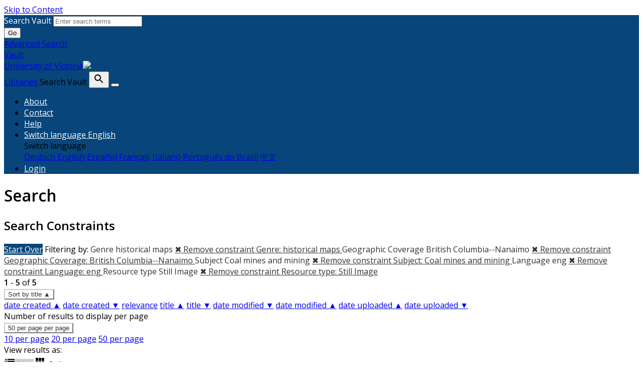

--- FILE ---
content_type: text/html; charset=utf-8
request_url: https://vault.library.uvic.ca/catalog?f%5Bcontributor_label_sim%5D%5B%5D=&f%5Bgenre_label_sim%5D%5B%5D=historical+maps&f%5Bgeographic_coverage_label_sim%5D%5B%5D=British+Columbia--Nanaimo&f%5Blanguage_sim%5D%5B%5D=eng&f%5Bmember_of_collections_ssim%5D%5B%5D=Hudson%27s+Bay+Company+Maps&f%5Bresource_type_sim%5D%5B%5D=http%3A%2F%2Fpurl.org%2Fdc%2Fdcmitype%2FStillImage&f%5Bsubject_label_sim%5D%5B%5D=Coal+mines+and+mining&f%5Byear_range_isim%5D%5B%5D=1854&locale=en&per_page=50&sort=title_sort_ssi+asc&view=list
body_size: 11020
content:


<!DOCTYPE html>
<html lang="en" prefix="og:http://ogp.me/ns#">
<head>
  <meta name="csrf-param" content="authenticity_token" />
<meta name="csrf-token" content="j48wi2ccI2LYbcXMlK+ywFbYdHtEo9t1Q0ECgyUwlwa/TsceKQWibiCKQv9xi0LqdIUMOYdUlmwCOl6jAAmC7w==" />
<meta charset="utf-8" />
<!-- added for use on small devices like phones -->
<meta name="viewport" content="width=device-width, initial-scale=1.0" />
<link rel="resourcesync" href="https://vault.library.uvic.ca/capabilitylist?locale=en" />

<!-- Twitter card metadata -->

<!-- Google Scholar metadata -->


<title>Index Catalog // Vault</title>

<!-- application css -->
<link rel="stylesheet" media="screen" href="/assets/application-6a2dfb8007a14dd08f2b22a40b3832f9eb8b9f65154c2b25d29666c695817c3d.css" />

<!-- application js -->
<script src="/assets/application-8982ba613c6b10ce5f0d2a564835718a095f153aeb594ef5579fa467706035dc.js"></script>


<style>
  @import url(//fonts.googleapis.com/css?family=Open+Sans);
  @import url(//fonts.googleapis.com/css?family=Open+Sans:600);

  body.public-facing, body.dashboard  { font-family: Open Sans !important; }
  body.public-facing h1,
  body.public-facing h2,
  body.public-facing h3,
  body.public-facing h4,
  body.public-facing h5,
  body.public-facing h6 { font-family: Open Sans !important; }

  /* LINK COLORS */
  body.vault-dashboard div:not(.sidebar) a:not(.btn, #vault_logo, .adv-search),
  body.public-facing  a:not(.btn, #vault_logo, .adv-search, .plain-link),
  body.public-facing .dropdown-menu a {
      color: #337ab7;
  }
  body.public-facing a:not(.btn, #vault_logo, .adv-search, .plain-link):hover,
  body.public-facing a:not(.btn, #vault_logo, .adv-search, .plain-link):focus { color: #215480; }

  /* MAIN NAV */
  body.public-facing .navbar.navbar-expand-lg,
  body.public-facing footer.navbar {
      background-color: #07457a !important;
  }
  body.public-facing footer.navbar .navbar-link { color: #fdcc82; }
  body.public-facing footer.navbar .navbar-link:hover { color: #ffffff; }
  body.public-facing footer.navbar .navbar-text,
  body.public-facing .expanded-search-container,
  body.public-facing .navbar-dark .navbar-nav .nav-link {
      color: #ffffff !important;
  }
  body.public-facing .navbar.navbar-expand-lg { border-color: #042745 !important; }

  /* HOME PAGE SEARCH BAR NAV */
  /* background row */
  body.public-facing .image-masthead > .navbar.navbar-expand-sm {
      background-color: rgba(7, 69, 122, 0.4) !important;
  }
  /* row button text */
  body.public-facing .image-masthead .navbar.navbar-expand-sm li.nav-item a {
      color: #eeeeee !important;
  }
  /* row button color */
  body.public-facing .image-masthead .nav.navbar-nav a {
      background-color: #ffffff;
  }
  /* row active button */
  body.public-facing .image-masthead .navbar .navbar-nav li.active a {
      background-color: #6c6c6c;
  }
  /* row button hover text */
  body.public-facing .image-masthead .navbar.navbar-expand-sm li.nav-item a:hover {
      color: #eeeeee !important;
  }
  /* row button hover background color */
  body.public-facing .image-masthead .nav.navbar-nav a:hover {
      background-color: #ffffff;
  }
  /* navbar other than main page uses default button text to match search button */
  body.public-facing .nav.navbar-nav > li.nav-item > a.nav-link { color: #333333; }

  /* HOME PAGE NAV TABS */
  body.public-facing .nav-tabs > li.nav-item > a:hover,
  body.public-facing .nav-tabs > li.nav-item > a:focus {
      background-color: #f5f5f5 !important;
  }

  /* PRIMARY BUTTON STYLES */
  body.vault-dashboard .btn-primary:not(#search-submit-header),
  body.public-facing .btn-primary:not(#search-submit-header) {
      background-color: #07457a !important;
      border-color: #245682 !important;
      color: #ffffff !important;
  }
  body.vault-dashboard .btn-primary:focus:not(#search-submit-header),
  body.vault-dashboard .btn-primary.focus:not(#search-submit-header),
  body.public-facing .btn-primary:focus:not(#search-submit-header),
  body.public-facing .btn-primary.focus:not(#search-submit-header) {
      background-color: #053863 !important;
      border-color: #14314a !important;
  }
  body.vault-dashboard .btn-primary:hover:not(#search-submit-header),
  body.public-facing .btn-primary:hover:not(#search-submit-header) {
      background-color: #053863 !important;
      border-color: #1c4364 !important;
  }
  body.vault-dashboard .btn-primary:active,
  body.public-facing .btn-primary:active,
  body.public-facing .btn-primary.active {
      background-color: #286090 !important;
      border-color: #245682 !important;
  }
  body.public-facing .btn-primary:active:hover,
  body.public-facing .btn-primary:active:focus,
  body.public-facing .btn-primary:active.focus,
  body.public-facing .btn-primary.active:hover,
  body.public-facing .btn-primary.active:focus,
  body.public-facing .btn-primary.active.focus{
      background-color: #286090 !important;
      border-color: #245682 !important;
  }
  body.public-facing .btn-primary.disabled:hover,
  body.public-facing .btn-primary.disabled:focus,
  body.public-facing .btn-primary.disabled.focus,
  body.public-facing .btn-primary[disabled]:hover,
  body.public-facing .btn-primary[disabled]:focus,
  body.public-facing .btn-primary[disabled].focus {
      background-color: #286090 !important;
      border-color: #245682 !important;
  }

  /* SECONDARY BUTTON STYLES (blacklight uses btn-light and btn-outline-secondary) */
  body.public-facing .btn-secondary,
  body.public-facing .btn-outline-secondary,
  body.public-facing .btn-outline-secondary > .filter-name:after,
  body.public-facing .sort-dropdown > .btn-outline-secondary,
  body.public-facing .per_page-dropdown > .btn-outline-secondary,
  body.public-facing .btn-light {
      background-color: #ffffff !important;
      border-color: #cccccc !important;
      color: #333333 !important;
  }
  body.public-facing .btn-secondary:focus,
  body.public-facing .btn-secondary.focus,
  body.public-facing .btn-outline-secondary:focus,
  body.public-facing .btn-outline-secondary.focus,
  body.public-facing .btn-light:focus,
  body.public-facing .btn-light.focus {
      background-color: #cfcfcf !important;
      border-color: #737373 !important;
  }
  body.public-facing .btn-secondary > dd.hover,
  body.public-facing .btn-secondary > li.hover,
  body.public-facing .btn-secondary > a.hover,
  body.public-facing .btn-secondary:hover,
  body.public-facing .btn-outline-secondary:hover,
  body.public-facing .btn-light:hover {
      background-color: #cfcfcf !important;
      border-color: #9e9e9e !important;
      color: #333333 !important;
  }
  body.public-facing .btn-secondary:active,
  body.public-facing .btn-secondary.active,
  body.public-facing .btn-outline-secondary.view-type-list:active,
  body.public-facing .btn-outline-secondary.view-type-gallery:active,
  body.public-facing .btn-outline-secondary.view-type-masonry:active,
  body.public-facing .btn-outline-secondary.view-type-slideshow:active,
  body.public-facing .btn-outline-secondary.view-type-list.active,
  body.public-facing .btn-outline-secondary.view-type-gallery.active,
  body.public-facing .btn-outline-secondary.view-type-masonry.active,
  body.public-facing .btn-outline-secondary.view-type-slideshow.active,
  body.public-facing .btn-light:active,
  body.public-facing .btn-light.active,
  body.public-facing .btn-light.view-type-list:active,
  body.public-facing .btn-light.view-type-gallery:active,
  body.public-facing .btn-light.view-type-masonry:active,
  body.public-facing .btn-light.view-type-slideshow:active,
  body.public-facing .btn-light.view-type-list.active,
  body.public-facing .btn-light.view-type-gallery.active,
  body.public-facing .btn-light.view-type-masonry.active,
  body.public-facing .btn-light.view-type-slideshow.active {
      background-color: #cfcfcf !important;
      border-color: #9e9e9e !important;
  }
  body.public-facing .btn-secondary:active:hover,
  body.public-facing .btn-secondary:active:focus,
  body.public-facing .btn-secondary:active.focus,
  body.public-facing .btn-secondary.active:hover,
  body.public-facing .btn-secondary.active:focus,
  body.public-facing .btn-secondary.active.focus,
  body.public-facing .btn-light:active:hover,
  body.public-facing .btn-light:active:focus,
  body.public-facing .btn-light:active.focus,
  body.public-facing .btn-light.active:hover,
  body.public-facing .btn-light.active:focus,
  body.public-facing .btn-light.active.focus,
  body.public-facing .btn-light.view-type-list:hover,
  body.public-facing .btn-light.view-type-gallery:hover,
  body.public-facing .btn-light.view-type-masonry:hover,
  body.public-facing .btn-light.view-type-slideshow:hover {
      background-color: #cfcfcf !important;
      border-color: #737373 !important;
      color: #333333 !important;
  }
  body.public-facing .btn-secondary.disabled:hover,
  body.public-facing .btn-secondary.disabled:focus,
  body.public-facing .btn-secondary.disabled.focus,
  body.public-facing .btn-secondary[disabled]:hover,
  body.public-facing .btn-secondary[disabled]:focus,
  body.public-facing .btn-secondary[disabled].focus,
  body.public-facing .btn-light.disabled:hover,
  body.public-facing .btn-light.disabled:focus,
  body.public-facing .btn-light.disabled.focus,
  body.public-facing .btn-light[disabled]:hover,
  body.public-facing .btn-light[disabled]:focus,
  body.public-facing .btn-light[disabled].focus {
      background-color: #ffffff !important;
      border-color: #cccccc !important;
  }

  /* FACET PANEL STYLES */
  body.public-facing .card > .card-header,
  body.public-facing .card-header > .btn.w-100 {
      color: #333333;
      background-color: #f5f5f5 !important;
  }
  body.public-facing .card {
      border-color: #bebebe !important;
  }
  body.public-facing .card-body > .facet-limit-active {
      color: #333333 !important;
      background-color: #f5f5f5;
  }

  /* COLLECTION STYLES */
  body.public-facing .hyc-banner .hyc-title h1,
  body.public-facing .hyc-last-updated,
  body.public-facing .hyc-created-by {
      color: #ffffff !important;
  }

  /* custom stylesheet */

</style>

    
<!-- Google tag (gtag.js) -->
<script async src="https://www.googletagmanager.com/gtag/js?id=G-QRZ9LJF497"></script>
<script>
    var _gaq = _gaq || [];
    _gaq.push(['_setAccount', 'G-QRZ9LJF497']);

  window.dataLayer = window.dataLayer || [];
  function gtag(){dataLayer.push(arguments);}
  gtag('js', new Date());

  gtag('config', 'G-QRZ9LJF497');
 window.analytics = gtag;
</script>
<meta name="analytics-provider" content="ga4">

<!-- for extras, e.g., a favicon -->


<!-- generics -->
<link rel="icon" href="/system/favicons/1/v32/favicon-32.png" sizes="32x32">
<link rel="icon" href="/system/favicons/1/v57/favicon-32.png" sizes="57x57">
<link rel="icon" href="/system/favicons/1/v76/favicon-32.png" sizes="76x76">
<link rel="icon" href="/system/favicons/1/v96/favicon-32.png" sizes="96x96">
<link rel="icon" href="/system/favicons/1/v128/favicon-32.png" sizes="128x128">
<link rel="icon" href="/system/favicons/1/v128/favicon-32.png" sizes="192x192">
<link rel="icon" href="/system/favicons/1/v228/favicon-32.png" sizes="228x228">

<!-- Android -->
<link rel="shortcut icon" href="/system/favicons/1/v196/favicon-32.png" sizes="196x196">

<!-- iOS -->
<link rel="apple-touch-icon" href="/system/favicons/1/v120/favicon-32.png" sizes="120x120">
<link rel="apple-touch-icon" href="/system/favicons/1/v152/favicon-32.png" sizes="152x152">
<link rel="apple-touch-icon" href="/system/favicons/1/v180/favicon-32.png" sizes="180x180">

<!-- Windows 8 IE 10-->
<meta name="msapplication-TileColor" content="#FFFFFF">
<meta name="msapplication-TileImage" content="/system/favicons/1/v228/favicon-32.png">

<!— Windows 8.1 + IE11 and above —>
<meta name="msapplication-config" content="/browserconfig.xml" />

    <meta name="totalResults" content="5" />
<meta name="startIndex" content="0" />
<meta name="itemsPerPage" content="50" />

  <link rel="alternate" type="application/rss+xml" title="RSS for results" href="/catalog.rss?f%5Bcontributor_label_sim%5D%5B%5D=&amp;f%5Bgenre_label_sim%5D%5B%5D=historical+maps&amp;f%5Bgeographic_coverage_label_sim%5D%5B%5D=British+Columbia--Nanaimo&amp;f%5Blanguage_sim%5D%5B%5D=eng&amp;f%5Bmember_of_collections_ssim%5D%5B%5D=Hudson%27s+Bay+Company+Maps&amp;f%5Bresource_type_sim%5D%5B%5D=http%3A%2F%2Fpurl.org%2Fdc%2Fdcmitype%2FStillImage&amp;f%5Bsubject_label_sim%5D%5B%5D=Coal+mines+and+mining&amp;f%5Byear_range_isim%5D%5B%5D=1854&amp;locale=en&amp;per_page=50&amp;sort=title_sort_ssi+asc&amp;view=list" />
  <link rel="alternate" type="application/atom+xml" title="Atom for results" href="/catalog.atom?f%5Bcontributor_label_sim%5D%5B%5D=&amp;f%5Bgenre_label_sim%5D%5B%5D=historical+maps&amp;f%5Bgeographic_coverage_label_sim%5D%5B%5D=British+Columbia--Nanaimo&amp;f%5Blanguage_sim%5D%5B%5D=eng&amp;f%5Bmember_of_collections_ssim%5D%5B%5D=Hudson%27s+Bay+Company+Maps&amp;f%5Bresource_type_sim%5D%5B%5D=http%3A%2F%2Fpurl.org%2Fdc%2Fdcmitype%2FStillImage&amp;f%5Bsubject_label_sim%5D%5B%5D=Coal+mines+and+mining&amp;f%5Byear_range_isim%5D%5B%5D=1854&amp;locale=en&amp;per_page=50&amp;sort=title_sort_ssi+asc&amp;view=list" />
  <link rel="alternate" type="application/json" title="JSON" href="/catalog.json?f%5Bcontributor_label_sim%5D%5B%5D=&amp;f%5Bgenre_label_sim%5D%5B%5D=historical+maps&amp;f%5Bgeographic_coverage_label_sim%5D%5B%5D=British+Columbia--Nanaimo&amp;f%5Blanguage_sim%5D%5B%5D=eng&amp;f%5Bmember_of_collections_ssim%5D%5B%5D=Hudson%27s+Bay+Company+Maps&amp;f%5Bresource_type_sim%5D%5B%5D=http%3A%2F%2Fpurl.org%2Fdc%2Fdcmitype%2FStillImage&amp;f%5Bsubject_label_sim%5D%5B%5D=Coal+mines+and+mining&amp;f%5Byear_range_isim%5D%5B%5D=1854&amp;locale=en&amp;per_page=50&amp;sort=title_sort_ssi+asc&amp;view=list" />

</head>


<body class="public-facing vault list_view vault_show">
<div class="skip-to-content">
  <a href="#skip-to-content">Skip to Content</a>
</div>
  <div class="expanded-search-container" style="background-color: #07457a">
  <div class="container">
    <div class="row">
      <div class="collapse show" id="search-top-navbar-collapse" >
        <search>
          <form class="form-horizontal search-form" id="search-form-header" role="search" action="/catalog?locale=en" accept-charset="UTF-8" method="get"><input name="utf8" type="hidden" value="&#x2713;" autocomplete="off" />
          <input type="hidden" name="search_field" id="search_field" value="all_fields" autocomplete="off" />
          <div class="form-group">
            <div class="input-group">
              <label class="visually-hidden" for="search-field-header">
                Search Vault
              </label>
              <input type="text" name="q" id="search-field-header" class="q form-control typeahead" placeholder="Enter search terms" role="combobox" aria-autocomplete="list" />

              <div class="input-group-btn">
                <button type="submit" class="btn btn-primary" id="search-submit-header">
                  <span class="fa fa-search" aria-hidden="true"></span> Go
                </button>
              </div><!-- /.input-group-btn -->
            </div><!-- /.input-group -->
          </div><!-- /.form-group -->
</form>        </search>
        <a href="/advanced" class="adv-search" data-turbolinks="false">Advanced Search</a>
      </div>
    </div>
  </div>
</div>
<!-- Main navbar -->
<nav class="vault_nav navbar navbar-expand-lg navbar-dark navbar-static-top" style="background-color: #07457a" role="navigation">
  <div class="container">
    <div class="row">
      <a id="vault_logo" class="navbar-brand ml-lg-1" aria-label="Vault home page" href="/?locale=en" data-turbolinks="false">
        <span>Vault</span>
        <div ><span class="institution_name">University of Victoria</span><img id="wordmark" aria-hidden="true" src="/assets/UVIC-VRGB-White-d7199a32323d45d8f4da1de22b82eb30fb625cff9ef13c7e6f10028d5b996ebc.svg" /></div>
        <span>Libraries</span>
      </a>


      <label class="visually-hidden" for="expand-search-button">
        Search Vault
      </label>
      <button type="button" id="expand-search-button" aria-label="Toggle search button" class="btn dropdown-toggle " data-toggle="collapse" data-target="#search-top-navbar-collapse" aria-expanded="">
        <span class="blacklight-icons blacklight-icon-search" aria-hidden="true"><?xml version="1.0"?>
<svg width="24" height="24" viewBox="0 0 24 24" aria-label="Search" role="img">
  <title>Search</title>
  <path fill="none" d="M0 0h24v24H0V0z"/>
  <path d="M15.5 14h-.79l-.28-.27C15.41 12.59 16 11.11 16 9.5 16 5.91 13.09 3 9.5 3S3 5.91 3 9.5 5.91 16 9.5 16c1.61 0 3.09-.59 4.23-1.57l.27.28v.79l5 4.99L20.49 19l-4.99-5zm-6 0C7.01 14 5 11.99 5 9.5S7.01 5 9.5 5 14 7.01 14 9.5 11.99 14 9.5 14z"/>
</svg>
</span>
      </button>
      <button class="navbar-toggler" type="button" data-toggle="collapse" data-target="#top-navbar-collapse" aria-expanded="false" aria-label="Toggle navigation">
        <span class="navbar-toggler-icon"></span>
      </button>


      <!-- Brand and toggle get grouped for better mobile display -->
      <div class="collapse navbar-collapse navbar-dark" id="top-navbar-collapse">
        <ul id="user_utility_links" class="nav navbar-nav navbar-right ml-auto">
          <li class="nav-item " >
            <a class="nav-link" data-turbolinks="false" href="/about?locale=en">About</a></li>
          <li class="nav-item " >
            <a class="nav-link" data-turbolinks="false" href="/contact?locale=en">Contact</a></li>
          <li class="nav-item " >
            <a class="nav-link" data-turbolinks="false" href="/help?locale=en">Help</a></li>

          <li class="nav-item dropdown">
    <a class="nav-link dropdown-toggle" data-toggle="dropdown" href="#" role="button" aria-haspopup="true" aria-expanded="false" aria-controls="language-dropdown-menu">
        <span class="sr-only">Switch language</span>
        <span title="Switch language">English</span>
    </a>
    <div id="language-dropdown-menu" class="dropdown-menu" role="menu">
        <div role="presentation" class="dropdown-header">Switch language</div>
        <div role="presentation" class="dropdown-divider"></div>
            <a class="dropdown-item" role="menuitem" lang="de" tabindex="-1" data-locale="de" href="?locale=de">Deutsch</a>
            <a class="dropdown-item" role="menuitem" lang="en" tabindex="-1" data-locale="en" href="?locale=en">English</a>
            <a class="dropdown-item" role="menuitem" lang="es" tabindex="-1" data-locale="es" href="?locale=es">Español</a>
            <a class="dropdown-item" role="menuitem" lang="fr" tabindex="-1" data-locale="fr" href="?locale=fr">Français</a>
            <a class="dropdown-item" role="menuitem" lang="it" tabindex="-1" data-locale="it" href="?locale=it">Italiano</a>
            <a class="dropdown-item" role="menuitem" lang="pt-BR" tabindex="-1" data-locale="pt-BR" href="?locale=pt-BR">Português do Brasil</a>
            <a class="dropdown-item" role="menuitem" lang="zh" tabindex="-1" data-locale="zh" href="?locale=zh">中文</a>
    </div>
</li>

            <li class="nav-item">
              <a class="nav-link" href="/users/sign_in?locale=en">
                Login
</a>            </li>
        </ul>
      </div>

    </div>
  </div>
</nav>




<main id="skip-to-content">
  <div id="content-wrapper" class="container">
  <!-- Wrap the hyrax view -->
<div id="flash_msg">
</div>

  

  
  <div class="row mt-4">
  <div id="content" class="order-sm-1 order-md-2 col-md-9 col-sm-12">
    



<h1 class="sr-only visually-hidden top-content-title">Search</h1>

    <div id="appliedParams" class="clearfix constraints-container">
      <h2 class="sr-only visually-hidden">Search Constraints</h2>

      <a class="catalog_startOverLink btn btn-primary" href="/catalog?locale=en">Start Over</a>

      <span class="constraints-label sr-only visually-hidden">Filtering by:</span>
      
<span class="btn-group applied-filter constraint filter filter-genre_label_sim">
  <span class="constraint-value btn btn-outline-secondary">
      <span class="filter-name">Genre</span>
      <span class="filter-value" title="historical maps">historical maps</span>
  </span>
    <a class="btn btn-outline-secondary remove" href="/catalog?f%5Bcontributor_label_sim%5D%5B%5D=&amp;f%5Bgeographic_coverage_label_sim%5D%5B%5D=British+Columbia--Nanaimo&amp;f%5Blanguage_sim%5D%5B%5D=eng&amp;f%5Bmember_of_collections_ssim%5D%5B%5D=Hudson%27s+Bay+Company+Maps&amp;f%5Bresource_type_sim%5D%5B%5D=http%3A%2F%2Fpurl.org%2Fdc%2Fdcmitype%2FStillImage&amp;f%5Bsubject_label_sim%5D%5B%5D=Coal+mines+and+mining&amp;f%5Byear_range_isim%5D%5B%5D=1854&amp;locale=en&amp;per_page=50&amp;sort=title_sort_ssi+asc&amp;view=list">
      <span class="remove-icon" aria-hidden="true">✖</span>
      <span class="sr-only visually-hidden">
        Remove constraint Genre: historical maps
      </span>
</a></span>



<span class="btn-group applied-filter constraint filter filter-geographic_coverage_label_sim">
  <span class="constraint-value btn btn-outline-secondary">
      <span class="filter-name">Geographic Coverage</span>
      <span class="filter-value" title="British Columbia--Nanaimo">British Columbia--Nanaimo</span>
  </span>
    <a class="btn btn-outline-secondary remove" href="/catalog?f%5Bcontributor_label_sim%5D%5B%5D=&amp;f%5Bgenre_label_sim%5D%5B%5D=historical+maps&amp;f%5Blanguage_sim%5D%5B%5D=eng&amp;f%5Bmember_of_collections_ssim%5D%5B%5D=Hudson%27s+Bay+Company+Maps&amp;f%5Bresource_type_sim%5D%5B%5D=http%3A%2F%2Fpurl.org%2Fdc%2Fdcmitype%2FStillImage&amp;f%5Bsubject_label_sim%5D%5B%5D=Coal+mines+and+mining&amp;f%5Byear_range_isim%5D%5B%5D=1854&amp;locale=en&amp;per_page=50&amp;sort=title_sort_ssi+asc&amp;view=list">
      <span class="remove-icon" aria-hidden="true">✖</span>
      <span class="sr-only visually-hidden">
        Remove constraint Geographic Coverage: British Columbia--Nanaimo
      </span>
</a></span>



<span class="btn-group applied-filter constraint filter filter-subject_label_sim">
  <span class="constraint-value btn btn-outline-secondary">
      <span class="filter-name">Subject</span>
      <span class="filter-value" title="Coal mines and mining">Coal mines and mining</span>
  </span>
    <a class="btn btn-outline-secondary remove" href="/catalog?f%5Bcontributor_label_sim%5D%5B%5D=&amp;f%5Bgenre_label_sim%5D%5B%5D=historical+maps&amp;f%5Bgeographic_coverage_label_sim%5D%5B%5D=British+Columbia--Nanaimo&amp;f%5Blanguage_sim%5D%5B%5D=eng&amp;f%5Bmember_of_collections_ssim%5D%5B%5D=Hudson%27s+Bay+Company+Maps&amp;f%5Bresource_type_sim%5D%5B%5D=http%3A%2F%2Fpurl.org%2Fdc%2Fdcmitype%2FStillImage&amp;f%5Byear_range_isim%5D%5B%5D=1854&amp;locale=en&amp;per_page=50&amp;sort=title_sort_ssi+asc&amp;view=list">
      <span class="remove-icon" aria-hidden="true">✖</span>
      <span class="sr-only visually-hidden">
        Remove constraint Subject: Coal mines and mining
      </span>
</a></span>



<span class="btn-group applied-filter constraint filter filter-language_sim">
  <span class="constraint-value btn btn-outline-secondary">
      <span class="filter-name">Language</span>
      <span class="filter-value" title="eng">eng</span>
  </span>
    <a class="btn btn-outline-secondary remove" href="/catalog?f%5Bcontributor_label_sim%5D%5B%5D=&amp;f%5Bgenre_label_sim%5D%5B%5D=historical+maps&amp;f%5Bgeographic_coverage_label_sim%5D%5B%5D=British+Columbia--Nanaimo&amp;f%5Bmember_of_collections_ssim%5D%5B%5D=Hudson%27s+Bay+Company+Maps&amp;f%5Bresource_type_sim%5D%5B%5D=http%3A%2F%2Fpurl.org%2Fdc%2Fdcmitype%2FStillImage&amp;f%5Bsubject_label_sim%5D%5B%5D=Coal+mines+and+mining&amp;f%5Byear_range_isim%5D%5B%5D=1854&amp;locale=en&amp;per_page=50&amp;sort=title_sort_ssi+asc&amp;view=list">
      <span class="remove-icon" aria-hidden="true">✖</span>
      <span class="sr-only visually-hidden">
        Remove constraint Language: eng
      </span>
</a></span>




<span class="btn-group applied-filter constraint filter filter-resource_type_sim">
  <span class="constraint-value btn btn-outline-secondary">
      <span class="filter-name">Resource type</span>
      <span class="filter-value" title="Still Image">Still Image</span>
  </span>
    <a class="btn btn-outline-secondary remove" href="/catalog?f%5Bcontributor_label_sim%5D%5B%5D=&amp;f%5Bgenre_label_sim%5D%5B%5D=historical+maps&amp;f%5Bgeographic_coverage_label_sim%5D%5B%5D=British+Columbia--Nanaimo&amp;f%5Blanguage_sim%5D%5B%5D=eng&amp;f%5Bmember_of_collections_ssim%5D%5B%5D=Hudson%27s+Bay+Company+Maps&amp;f%5Bsubject_label_sim%5D%5B%5D=Coal+mines+and+mining&amp;f%5Byear_range_isim%5D%5B%5D=1854&amp;locale=en&amp;per_page=50&amp;sort=title_sort_ssi+asc&amp;view=list">
      <span class="remove-icon" aria-hidden="true">✖</span>
      <span class="sr-only visually-hidden">
        Remove constraint Resource type: Still Image
      </span>
</a></span>


    </div>




<div id="sortAndPerPage" class="sort-pagination d-md-flex justify-content-between" role="navigation" aria-label="Results navigation">
  <section class="pagination">
      <div class="page-links">
      <span class="page-entries">
        <strong>1</strong> - <strong>5</strong> of <strong>5</strong>
      </span>
    </div> 

</section>

  <div class="search-widgets">
        <div id="sort-dropdown" class="btn-group sort-dropdown">
  <button name="button" type="submit" class="btn btn-outline-secondary dropdown-toggle" aria-expanded="false" data-toggle="dropdown" data-bs-toggle="dropdown">Sort<span class="d-none d-sm-inline"> by title ▲</span><span class="caret"></span></button>

  <div class="dropdown-menu" role="menu">
      <a class="dropdown-item " role="menuitem" href="/catalog?f%5Bcontributor_label_sim%5D%5B%5D=&amp;f%5Bgenre_label_sim%5D%5B%5D=historical+maps&amp;f%5Bgeographic_coverage_label_sim%5D%5B%5D=British+Columbia--Nanaimo&amp;f%5Blanguage_sim%5D%5B%5D=eng&amp;f%5Bmember_of_collections_ssim%5D%5B%5D=Hudson%27s+Bay+Company+Maps&amp;f%5Bresource_type_sim%5D%5B%5D=http%3A%2F%2Fpurl.org%2Fdc%2Fdcmitype%2FStillImage&amp;f%5Bsubject_label_sim%5D%5B%5D=Coal+mines+and+mining&amp;f%5Byear_range_isim%5D%5B%5D=1854&amp;locale=en&amp;per_page=50&amp;sort=year_sort_dtsi+asc%2C+title_sort_ssi+asc&amp;view=list">date created ▲</a>
      <a class="dropdown-item " role="menuitem" href="/catalog?f%5Bcontributor_label_sim%5D%5B%5D=&amp;f%5Bgenre_label_sim%5D%5B%5D=historical+maps&amp;f%5Bgeographic_coverage_label_sim%5D%5B%5D=British+Columbia--Nanaimo&amp;f%5Blanguage_sim%5D%5B%5D=eng&amp;f%5Bmember_of_collections_ssim%5D%5B%5D=Hudson%27s+Bay+Company+Maps&amp;f%5Bresource_type_sim%5D%5B%5D=http%3A%2F%2Fpurl.org%2Fdc%2Fdcmitype%2FStillImage&amp;f%5Bsubject_label_sim%5D%5B%5D=Coal+mines+and+mining&amp;f%5Byear_range_isim%5D%5B%5D=1854&amp;locale=en&amp;per_page=50&amp;sort=year_sort_dtsi+desc%2C+title_sort_ssi+desc&amp;view=list">date created ▼</a>
      <a class="dropdown-item " role="menuitem" href="/catalog?f%5Bcontributor_label_sim%5D%5B%5D=&amp;f%5Bgenre_label_sim%5D%5B%5D=historical+maps&amp;f%5Bgeographic_coverage_label_sim%5D%5B%5D=British+Columbia--Nanaimo&amp;f%5Blanguage_sim%5D%5B%5D=eng&amp;f%5Bmember_of_collections_ssim%5D%5B%5D=Hudson%27s+Bay+Company+Maps&amp;f%5Bresource_type_sim%5D%5B%5D=http%3A%2F%2Fpurl.org%2Fdc%2Fdcmitype%2FStillImage&amp;f%5Bsubject_label_sim%5D%5B%5D=Coal+mines+and+mining&amp;f%5Byear_range_isim%5D%5B%5D=1854&amp;locale=en&amp;per_page=50&amp;sort=score+desc&amp;view=list">relevance</a>
      <a class="dropdown-item active" role="menuitem" aria-current="page" href="/catalog?f%5Bcontributor_label_sim%5D%5B%5D=&amp;f%5Bgenre_label_sim%5D%5B%5D=historical+maps&amp;f%5Bgeographic_coverage_label_sim%5D%5B%5D=British+Columbia--Nanaimo&amp;f%5Blanguage_sim%5D%5B%5D=eng&amp;f%5Bmember_of_collections_ssim%5D%5B%5D=Hudson%27s+Bay+Company+Maps&amp;f%5Bresource_type_sim%5D%5B%5D=http%3A%2F%2Fpurl.org%2Fdc%2Fdcmitype%2FStillImage&amp;f%5Bsubject_label_sim%5D%5B%5D=Coal+mines+and+mining&amp;f%5Byear_range_isim%5D%5B%5D=1854&amp;locale=en&amp;per_page=50&amp;sort=title_sort_ssi+asc&amp;view=list">title ▲</a>
      <a class="dropdown-item " role="menuitem" href="/catalog?f%5Bcontributor_label_sim%5D%5B%5D=&amp;f%5Bgenre_label_sim%5D%5B%5D=historical+maps&amp;f%5Bgeographic_coverage_label_sim%5D%5B%5D=British+Columbia--Nanaimo&amp;f%5Blanguage_sim%5D%5B%5D=eng&amp;f%5Bmember_of_collections_ssim%5D%5B%5D=Hudson%27s+Bay+Company+Maps&amp;f%5Bresource_type_sim%5D%5B%5D=http%3A%2F%2Fpurl.org%2Fdc%2Fdcmitype%2FStillImage&amp;f%5Bsubject_label_sim%5D%5B%5D=Coal+mines+and+mining&amp;f%5Byear_range_isim%5D%5B%5D=1854&amp;locale=en&amp;per_page=50&amp;sort=title_sort_ssi+desc&amp;view=list">title ▼</a>
      <a class="dropdown-item " role="menuitem" href="/catalog?f%5Bcontributor_label_sim%5D%5B%5D=&amp;f%5Bgenre_label_sim%5D%5B%5D=historical+maps&amp;f%5Bgeographic_coverage_label_sim%5D%5B%5D=British+Columbia--Nanaimo&amp;f%5Blanguage_sim%5D%5B%5D=eng&amp;f%5Bmember_of_collections_ssim%5D%5B%5D=Hudson%27s+Bay+Company+Maps&amp;f%5Bresource_type_sim%5D%5B%5D=http%3A%2F%2Fpurl.org%2Fdc%2Fdcmitype%2FStillImage&amp;f%5Bsubject_label_sim%5D%5B%5D=Coal+mines+and+mining&amp;f%5Byear_range_isim%5D%5B%5D=1854&amp;locale=en&amp;per_page=50&amp;sort=timestamp+desc&amp;view=list">date modified ▼</a>
      <a class="dropdown-item " role="menuitem" href="/catalog?f%5Bcontributor_label_sim%5D%5B%5D=&amp;f%5Bgenre_label_sim%5D%5B%5D=historical+maps&amp;f%5Bgeographic_coverage_label_sim%5D%5B%5D=British+Columbia--Nanaimo&amp;f%5Blanguage_sim%5D%5B%5D=eng&amp;f%5Bmember_of_collections_ssim%5D%5B%5D=Hudson%27s+Bay+Company+Maps&amp;f%5Bresource_type_sim%5D%5B%5D=http%3A%2F%2Fpurl.org%2Fdc%2Fdcmitype%2FStillImage&amp;f%5Bsubject_label_sim%5D%5B%5D=Coal+mines+and+mining&amp;f%5Byear_range_isim%5D%5B%5D=1854&amp;locale=en&amp;per_page=50&amp;sort=timestamp+asc&amp;view=list">date modified ▲</a>
      <a class="dropdown-item " role="menuitem" href="/catalog?f%5Bcontributor_label_sim%5D%5B%5D=&amp;f%5Bgenre_label_sim%5D%5B%5D=historical+maps&amp;f%5Bgeographic_coverage_label_sim%5D%5B%5D=British+Columbia--Nanaimo&amp;f%5Blanguage_sim%5D%5B%5D=eng&amp;f%5Bmember_of_collections_ssim%5D%5B%5D=Hudson%27s+Bay+Company+Maps&amp;f%5Bresource_type_sim%5D%5B%5D=http%3A%2F%2Fpurl.org%2Fdc%2Fdcmitype%2FStillImage&amp;f%5Bsubject_label_sim%5D%5B%5D=Coal+mines+and+mining&amp;f%5Byear_range_isim%5D%5B%5D=1854&amp;locale=en&amp;per_page=50&amp;sort=system_create_dtsi+asc&amp;view=list">date uploaded ▲</a>
      <a class="dropdown-item " role="menuitem" href="/catalog?f%5Bcontributor_label_sim%5D%5B%5D=&amp;f%5Bgenre_label_sim%5D%5B%5D=historical+maps&amp;f%5Bgeographic_coverage_label_sim%5D%5B%5D=British+Columbia--Nanaimo&amp;f%5Blanguage_sim%5D%5B%5D=eng&amp;f%5Bmember_of_collections_ssim%5D%5B%5D=Hudson%27s+Bay+Company+Maps&amp;f%5Bresource_type_sim%5D%5B%5D=http%3A%2F%2Fpurl.org%2Fdc%2Fdcmitype%2FStillImage&amp;f%5Bsubject_label_sim%5D%5B%5D=Coal+mines+and+mining&amp;f%5Byear_range_isim%5D%5B%5D=1854&amp;locale=en&amp;per_page=50&amp;sort=system_create_dtsi+desc&amp;view=list">date uploaded ▼</a>
  </div>
</div>



        <span class="sr-only visually-hidden">Number of results to display per page</span>
  <div id="per_page-dropdown" class="btn-group per_page-dropdown">
  <button name="button" type="submit" class="btn btn-outline-secondary dropdown-toggle" aria-expanded="false" data-toggle="dropdown" data-bs-toggle="dropdown">50<span class="sr-only visually-hidden"> per page</span><span class="d-none d-sm-inline"> per page</span><span class="caret"></span></button>

  <div class="dropdown-menu" role="menu">
      <a class="dropdown-item " role="menuitem" href="/catalog?f%5Bcontributor_label_sim%5D%5B%5D=&amp;f%5Bgenre_label_sim%5D%5B%5D=historical+maps&amp;f%5Bgeographic_coverage_label_sim%5D%5B%5D=British+Columbia--Nanaimo&amp;f%5Blanguage_sim%5D%5B%5D=eng&amp;f%5Bmember_of_collections_ssim%5D%5B%5D=Hudson%27s+Bay+Company+Maps&amp;f%5Bresource_type_sim%5D%5B%5D=http%3A%2F%2Fpurl.org%2Fdc%2Fdcmitype%2FStillImage&amp;f%5Bsubject_label_sim%5D%5B%5D=Coal+mines+and+mining&amp;f%5Byear_range_isim%5D%5B%5D=1854&amp;locale=en&amp;per_page=10&amp;sort=title_sort_ssi+asc&amp;view=list">10<span class="sr-only visually-hidden"> per page</span></a>
      <a class="dropdown-item " role="menuitem" href="/catalog?f%5Bcontributor_label_sim%5D%5B%5D=&amp;f%5Bgenre_label_sim%5D%5B%5D=historical+maps&amp;f%5Bgeographic_coverage_label_sim%5D%5B%5D=British+Columbia--Nanaimo&amp;f%5Blanguage_sim%5D%5B%5D=eng&amp;f%5Bmember_of_collections_ssim%5D%5B%5D=Hudson%27s+Bay+Company+Maps&amp;f%5Bresource_type_sim%5D%5B%5D=http%3A%2F%2Fpurl.org%2Fdc%2Fdcmitype%2FStillImage&amp;f%5Bsubject_label_sim%5D%5B%5D=Coal+mines+and+mining&amp;f%5Byear_range_isim%5D%5B%5D=1854&amp;locale=en&amp;per_page=20&amp;sort=title_sort_ssi+asc&amp;view=list">20<span class="sr-only visually-hidden"> per page</span></a>
      <a class="dropdown-item active" role="menuitem" aria-current="page" href="/catalog?f%5Bcontributor_label_sim%5D%5B%5D=&amp;f%5Bgenre_label_sim%5D%5B%5D=historical+maps&amp;f%5Bgeographic_coverage_label_sim%5D%5B%5D=British+Columbia--Nanaimo&amp;f%5Blanguage_sim%5D%5B%5D=eng&amp;f%5Bmember_of_collections_ssim%5D%5B%5D=Hudson%27s+Bay+Company+Maps&amp;f%5Bresource_type_sim%5D%5B%5D=http%3A%2F%2Fpurl.org%2Fdc%2Fdcmitype%2FStillImage&amp;f%5Bsubject_label_sim%5D%5B%5D=Coal+mines+and+mining&amp;f%5Byear_range_isim%5D%5B%5D=1854&amp;locale=en&amp;per_page=50&amp;sort=title_sort_ssi+asc&amp;view=list">50<span class="sr-only visually-hidden"> per page</span></a>
  </div>
</div>


      <div class="view-type">
  <span class="sr-only visually-hidden">View results as: </span>
  <div class="view-type-group btn-group">
      <a title="List" class="btn btn-outline-secondary btn-icon view-type-list active" href="/catalog?f%5Bcontributor_label_sim%5D%5B%5D=&amp;f%5Bgenre_label_sim%5D%5B%5D=historical+maps&amp;f%5Bgeographic_coverage_label_sim%5D%5B%5D=British+Columbia--Nanaimo&amp;f%5Blanguage_sim%5D%5B%5D=eng&amp;f%5Bmember_of_collections_ssim%5D%5B%5D=Hudson%27s+Bay+Company+Maps&amp;f%5Bresource_type_sim%5D%5B%5D=http%3A%2F%2Fpurl.org%2Fdc%2Fdcmitype%2FStillImage&amp;f%5Bsubject_label_sim%5D%5B%5D=Coal+mines+and+mining&amp;f%5Byear_range_isim%5D%5B%5D=1854&amp;locale=en&amp;per_page=50&amp;sort=title_sort_ssi+asc&amp;view=list">
  <span class="blacklight-icons blacklight-icon-list"><?xml version="1.0"?>
<svg width="24" height="24" viewBox="0 0 24 24" aria-label="List" role="img">
  <title>List</title>
  <path d="M3 13h2v-2H3v2zm0 4h2v-2H3v2zm0-8h2V7H3v2zm4 4h14v-2H7v2zm0 4h14v-2H7v2zM7 7v2h14V7H7z"/>
  <path d="M0 0h24v24H0z" fill="none"/>
</svg>
</span>
  <span class="caption">List</span>
</a>
      <a title="Gallery" class="btn btn-outline-secondary btn-icon view-type-gallery " href="/catalog?f%5Bcontributor_label_sim%5D%5B%5D=&amp;f%5Bgenre_label_sim%5D%5B%5D=historical+maps&amp;f%5Bgeographic_coverage_label_sim%5D%5B%5D=British+Columbia--Nanaimo&amp;f%5Blanguage_sim%5D%5B%5D=eng&amp;f%5Bmember_of_collections_ssim%5D%5B%5D=Hudson%27s+Bay+Company+Maps&amp;f%5Bresource_type_sim%5D%5B%5D=http%3A%2F%2Fpurl.org%2Fdc%2Fdcmitype%2FStillImage&amp;f%5Bsubject_label_sim%5D%5B%5D=Coal+mines+and+mining&amp;f%5Byear_range_isim%5D%5B%5D=1854&amp;locale=en&amp;per_page=50&amp;sort=title_sort_ssi+asc&amp;view=gallery">
  <span class="blacklight-icons blacklight-icon-gallery"><?xml version="1.0"?>
<svg width="24" height="24" viewBox="0 0 24 24" aria-label="Gallery" role="img">
  <title>Gallery</title>
  <path fill="none" d="M0 0h24v24H0V0z"/>
  <path d="M4 11h5V5H4v6zm0 7h5v-6H4v6zm6 0h5v-6h-5v6zm6 0h5v-6h-5v6zm-6-7h5V5h-5v6zm6-6v6h5V5h-5z"/>
</svg>
</span>
  <span class="caption">Gallery</span>
</a>
  </div>
</div>


</div>
</div>


<h2 class="sr-only visually-hidden">Search Results</h2>

  <div id="search-results">
  <ul class="list-unstyled catalog mt-4" start="1">
    <li id="document_166c7b16-fe9d-4dd3-ad16-2574e907091d" class="pb-3 document blacklight-genericwork" itemscope itemtype="http://schema.org/CreativeWork">
  <div class="search-result-wrapper row">
    
<div class="search-results-title-row">
  <h3 class="search-result-title">
    <a href="/concern/generic_works/166c7b16-fe9d-4dd3-ad16-2574e907091d?locale=en">Chart of Nanaimo Harbour and the neighbouring coast</a></h3>
  </h3>
</div>

<div class="col-md-3">
    <div class="list-thumbnail">
      <a href="http://vault.library.uvic.ca/concern/generic_works/166c7b16-fe9d-4dd3-ad16-2574e907091d"><img src="/downloads/f80831d8-c0e2-48e3-b6ad-b31c9707513c?file=thumbnail" /></a>
    </div>
</div>

<div class="col-md-9 col-sm-12">
  <div class="metadata">
    <dl>
        <div class="row">
          <dt class="col-md-4 col-sm-12" data-solr-field-name="subject_label_tesim">Subject</dt>
          <dd class="col-md-8 col-sm-12"><span itemprop="about">Coal mines and mining</span></dd>
        </div>
        <div class="row">
          <dt class="col-md-4 col-sm-12" data-solr-field-name="creator_label_tesim">Creator</dt>
          <dd class="col-md-8 col-sm-12"><span itemprop="creator">Pemberton, J. Despard (Joseph Despard), 1821-1893</span></dd>
        </div>
        <div class="row">
          <dt class="col-md-4 col-sm-12" data-solr-field-name="language_tesim">Language</dt>
          <dd class="col-md-8 col-sm-12"><span itemprop="inLanguage">eng</span></dd>
        </div>
        <div class="row">
          <dt class="col-md-4 col-sm-12" data-solr-field-name="date_created_tesim">Date created</dt>
          <dd class="col-md-8 col-sm-12">approximately 1852</dd>
        </div>
        <div class="row">
          <dt class="col-md-4 col-sm-12" data-solr-field-name="rights_statement_tesim">Rights Statement</dt>
          <dd class="col-md-8 col-sm-12"><a href="http://rightsstatements.org/vocab/NoC-CR/1.0/">No Copyright - Contractual restrictions</a></dd>
        </div>
        <div class="row">
          <dt class="col-md-4 col-sm-12" data-solr-field-name="resource_type_tesim">Resource Type</dt>
          <dd class="col-md-8 col-sm-12">Still Image</dd>
        </div>
        <div class="row">
          <dt class="col-md-4 col-sm-12" data-solr-field-name="identifier_tesim">Identifier</dt>
          <dd class="col-md-8 col-sm-12">G1/140 and Ruggles Number: 328A</dd>
        </div>
        <div class="row">
          <dt class="col-md-4 col-sm-12" data-solr-field-name="extent_tesim">Extent</dt>
          <dd class="col-md-8 col-sm-12">1 sheet ; 43 x 64 cm</dd>
        </div>
        <div class="row">
          <dt class="col-md-4 col-sm-12" data-solr-field-name="geographic_coverage_label_tesim">Geographic Coverage</dt>
          <dd class="col-md-8 col-sm-12"><span itemprop="Geographic Coverage">British Columbia--Nanaimo</span></dd>
        </div>
        <div class="row">
          <dt class="col-md-4 col-sm-12" data-solr-field-name="coordinates_tesim">Coordinates</dt>
          <dd class="col-md-8 col-sm-12"><span itemprop="Coordinates">49.16638, -123.94003</span></dd>
        </div>
        <div class="row">
          <dt class="col-md-4 col-sm-12" data-solr-field-name="additional_physical_characteristics_tesim">Additional Physical Characteristics</dt>
          <dd class="col-md-8 col-sm-12">1:15,840</dd>
        </div>
        <div class="row">
          <dt class="col-md-4 col-sm-12" data-solr-field-name="physical_repository_label_tesim">Physical Repository</dt>
          <dd class="col-md-8 col-sm-12"><span itemprop="Physical Repository">Hudson&#39;s Bay Company. Archives</span></dd>
        </div>
        <div class="row">
          <dt class="col-md-4 col-sm-12" data-solr-field-name="collection_tesim">Collection</dt>
          <dd class="col-md-8 col-sm-12"><span itemprop="Collection">Early B.C. Maps from the Hudson&#39;s Bay Company Archives</span></dd>
        </div>
        <div class="row">
          <dt class="col-md-4 col-sm-12" data-solr-field-name="provider_label_tesim">Provider</dt>
          <dd class="col-md-8 col-sm-12"><span itemprop="Provider">University of Victoria (B.C.). Library</span></dd>
        </div>
        <div class="row">
          <dt class="col-md-4 col-sm-12" data-solr-field-name="genre_label_tesim">Genre</dt>
          <dd class="col-md-8 col-sm-12"><span itemprop="Genre">maps (documents)</span> and <span itemprop="Genre">historical maps</span></dd>
        </div>
        <div class="row">
          <dt class="col-md-4 col-sm-12" data-solr-field-name="date_digitized_tesim">Date Digitized</dt>
          <dd class="col-md-8 col-sm-12"><span itemprop="Date Digitized">2012-05-02</span></dd>
        </div>
        <div class="row">
          <dt class="col-md-4 col-sm-12" data-solr-field-name="technical_note_tesim">Technical Note</dt>
          <dd class="col-md-8 col-sm-12">600 dpi jpg ; Scanning of transparencies by JF. Watermarking by CDW. Metadata by RM, KM.</dd>
        </div>
    </dl>
  </div>
</div>
  </div>
</li>

<li id="document_27abfd2f-0eea-4e24-bda7-85185137f894" class="pb-3 document blacklight-genericwork" itemscope itemtype="http://schema.org/CreativeWork">
  <div class="search-result-wrapper row">
    
<div class="search-results-title-row">
  <h3 class="search-result-title">
    <a href="/concern/generic_works/27abfd2f-0eea-4e24-bda7-85185137f894?locale=en">Nanaimo</a></h3>
  </h3>
</div>

<div class="col-md-3">
    <div class="list-thumbnail">
      <a href="http://vault.library.uvic.ca/concern/generic_works/27abfd2f-0eea-4e24-bda7-85185137f894"><img src="/downloads/75efbd05-606a-41d5-b23e-34a97a72c610?file=thumbnail" /></a>
    </div>
</div>

<div class="col-md-9 col-sm-12">
  <div class="metadata">
    <dl>
        <div class="row">
          <dt class="col-md-4 col-sm-12" data-solr-field-name="subject_label_tesim">Subject</dt>
          <dd class="col-md-8 col-sm-12"><span itemprop="about">Maps</span> and <span itemprop="about">Coal mines and mining</span></dd>
        </div>
        <div class="row">
          <dt class="col-md-4 col-sm-12" data-solr-field-name="language_tesim">Language</dt>
          <dd class="col-md-8 col-sm-12"><span itemprop="inLanguage">eng</span></dd>
        </div>
        <div class="row">
          <dt class="col-md-4 col-sm-12" data-solr-field-name="date_created_tesim">Date created</dt>
          <dd class="col-md-8 col-sm-12">approximately 1860</dd>
        </div>
        <div class="row">
          <dt class="col-md-4 col-sm-12" data-solr-field-name="rights_statement_tesim">Rights Statement</dt>
          <dd class="col-md-8 col-sm-12"><a href="http://rightsstatements.org/vocab/NoC-CR/1.0/">No Copyright - Contractual restrictions</a></dd>
        </div>
        <div class="row">
          <dt class="col-md-4 col-sm-12" data-solr-field-name="resource_type_tesim">Resource Type</dt>
          <dd class="col-md-8 col-sm-12">Still Image</dd>
        </div>
        <div class="row">
          <dt class="col-md-4 col-sm-12" data-solr-field-name="identifier_tesim">Identifier</dt>
          <dd class="col-md-8 col-sm-12">G1/258n</dd>
        </div>
        <div class="row">
          <dt class="col-md-4 col-sm-12" data-solr-field-name="extent_tesim">Extent</dt>
          <dd class="col-md-8 col-sm-12">1 sheet</dd>
        </div>
        <div class="row">
          <dt class="col-md-4 col-sm-12" data-solr-field-name="geographic_coverage_label_tesim">Geographic Coverage</dt>
          <dd class="col-md-8 col-sm-12"><span itemprop="Geographic Coverage">British Columbia--Nanaimo</span></dd>
        </div>
        <div class="row">
          <dt class="col-md-4 col-sm-12" data-solr-field-name="coordinates_tesim">Coordinates</dt>
          <dd class="col-md-8 col-sm-12"><span itemprop="Coordinates">49.16638, -123.94003</span></dd>
        </div>
        <div class="row">
          <dt class="col-md-4 col-sm-12" data-solr-field-name="physical_repository_label_tesim">Physical Repository</dt>
          <dd class="col-md-8 col-sm-12"><span itemprop="Physical Repository">Hudson&#39;s Bay Company. Archives</span></dd>
        </div>
        <div class="row">
          <dt class="col-md-4 col-sm-12" data-solr-field-name="collection_tesim">Collection</dt>
          <dd class="col-md-8 col-sm-12"><span itemprop="Collection">Early B.C. Maps from the Hudson&#39;s Bay Company Archives</span></dd>
        </div>
        <div class="row">
          <dt class="col-md-4 col-sm-12" data-solr-field-name="provider_label_tesim">Provider</dt>
          <dd class="col-md-8 col-sm-12"><span itemprop="Provider">University of Victoria (B.C.). Library</span></dd>
        </div>
        <div class="row">
          <dt class="col-md-4 col-sm-12" data-solr-field-name="genre_label_tesim">Genre</dt>
          <dd class="col-md-8 col-sm-12"><span itemprop="Genre">maps (documents)</span> and <span itemprop="Genre">historical maps</span></dd>
        </div>
        <div class="row">
          <dt class="col-md-4 col-sm-12" data-solr-field-name="date_digitized_tesim">Date Digitized</dt>
          <dd class="col-md-8 col-sm-12"><span itemprop="Date Digitized">2013-05-10</span></dd>
        </div>
    </dl>
  </div>
</div>
  </div>
</li>

<li id="document_ceac367c-a39e-4891-a0b1-80e29d94e7c8" class="pb-3 document blacklight-genericwork" itemscope itemtype="http://schema.org/CreativeWork">
  <div class="search-result-wrapper row">
    
<div class="search-results-title-row">
  <h3 class="search-result-title">
    <a href="/concern/generic_works/ceac367c-a39e-4891-a0b1-80e29d94e7c8?locale=en">Plan of Colvile Town shewing improvements made previous to May 8 1854</a></h3>
  </h3>
</div>

<div class="col-md-3">
    <div class="list-thumbnail">
      <a href="http://vault.library.uvic.ca/concern/generic_works/ceac367c-a39e-4891-a0b1-80e29d94e7c8"><img src="/downloads/327152ad-be41-47e3-934b-6953fd800d86?file=thumbnail" /></a>
    </div>
</div>

<div class="col-md-9 col-sm-12">
  <div class="metadata">
    <dl>
        <div class="row">
          <dt class="col-md-4 col-sm-12" data-solr-field-name="subject_label_tesim">Subject</dt>
          <dd class="col-md-8 col-sm-12"><span itemprop="about">Coal mines and mining</span></dd>
        </div>
        <div class="row">
          <dt class="col-md-4 col-sm-12" data-solr-field-name="creator_label_tesim">Creator</dt>
          <dd class="col-md-8 col-sm-12"><span itemprop="creator">Pemberton, J. Despard (Joseph Despard), 1821-1893</span></dd>
        </div>
        <div class="row">
          <dt class="col-md-4 col-sm-12" data-solr-field-name="language_tesim">Language</dt>
          <dd class="col-md-8 col-sm-12"><span itemprop="inLanguage">eng</span></dd>
        </div>
        <div class="row">
          <dt class="col-md-4 col-sm-12" data-solr-field-name="date_created_tesim">Date created</dt>
          <dd class="col-md-8 col-sm-12">approximately 1854</dd>
        </div>
        <div class="row">
          <dt class="col-md-4 col-sm-12" data-solr-field-name="rights_statement_tesim">Rights Statement</dt>
          <dd class="col-md-8 col-sm-12"><a href="http://rightsstatements.org/vocab/NoC-CR/1.0/">No Copyright - Contractual restrictions</a></dd>
        </div>
        <div class="row">
          <dt class="col-md-4 col-sm-12" data-solr-field-name="resource_type_tesim">Resource Type</dt>
          <dd class="col-md-8 col-sm-12">Still Image</dd>
        </div>
        <div class="row">
          <dt class="col-md-4 col-sm-12" data-solr-field-name="identifier_tesim">Identifier</dt>
          <dd class="col-md-8 col-sm-12">G1/258i and Ruggles Number: 371A</dd>
        </div>
        <div class="row">
          <dt class="col-md-4 col-sm-12" data-solr-field-name="extent_tesim">Extent</dt>
          <dd class="col-md-8 col-sm-12">1 sheet ; 95 x 70 cm</dd>
        </div>
        <div class="row">
          <dt class="col-md-4 col-sm-12" data-solr-field-name="geographic_coverage_label_tesim">Geographic Coverage</dt>
          <dd class="col-md-8 col-sm-12"><span itemprop="Geographic Coverage">British Columbia--Nanaimo</span></dd>
        </div>
        <div class="row">
          <dt class="col-md-4 col-sm-12" data-solr-field-name="coordinates_tesim">Coordinates</dt>
          <dd class="col-md-8 col-sm-12"><span itemprop="Coordinates">49.16638, -123.94003</span></dd>
        </div>
        <div class="row">
          <dt class="col-md-4 col-sm-12" data-solr-field-name="additional_physical_characteristics_tesim">Additional Physical Characteristics</dt>
          <dd class="col-md-8 col-sm-12">1:2,400</dd>
        </div>
        <div class="row">
          <dt class="col-md-4 col-sm-12" data-solr-field-name="physical_repository_label_tesim">Physical Repository</dt>
          <dd class="col-md-8 col-sm-12"><span itemprop="Physical Repository">Hudson&#39;s Bay Company. Archives</span></dd>
        </div>
        <div class="row">
          <dt class="col-md-4 col-sm-12" data-solr-field-name="collection_tesim">Collection</dt>
          <dd class="col-md-8 col-sm-12"><span itemprop="Collection">Early B.C. Maps from the Hudson&#39;s Bay Company Archives</span></dd>
        </div>
        <div class="row">
          <dt class="col-md-4 col-sm-12" data-solr-field-name="provider_label_tesim">Provider</dt>
          <dd class="col-md-8 col-sm-12"><span itemprop="Provider">University of Victoria (B.C.). Library</span></dd>
        </div>
        <div class="row">
          <dt class="col-md-4 col-sm-12" data-solr-field-name="genre_label_tesim">Genre</dt>
          <dd class="col-md-8 col-sm-12"><span itemprop="Genre">maps (documents)</span> and <span itemprop="Genre">historical maps</span></dd>
        </div>
        <div class="row">
          <dt class="col-md-4 col-sm-12" data-solr-field-name="date_digitized_tesim">Date Digitized</dt>
          <dd class="col-md-8 col-sm-12"><span itemprop="Date Digitized">2013-05-10</span></dd>
        </div>
        <div class="row">
          <dt class="col-md-4 col-sm-12" data-solr-field-name="transcript_tesim">Transcript</dt>
          <dd class="col-md-8 col-sm-12">1 inch:ca.200 feet</dd>
        </div>
    </dl>
  </div>
</div>
  </div>
</li>

<li id="document_954537e5-f780-4ade-8d10-df025d4c0b89" class="pb-3 document blacklight-genericwork" itemscope itemtype="http://schema.org/CreativeWork">
  <div class="search-result-wrapper row">
    
<div class="search-results-title-row">
  <h3 class="search-result-title">
    <a href="/concern/generic_works/954537e5-f780-4ade-8d10-df025d4c0b89?locale=en">Plan of Nanaimo</a></h3>
  </h3>
</div>

<div class="col-md-3">
    <div class="list-thumbnail">
      <a href="http://vault.library.uvic.ca/concern/generic_works/954537e5-f780-4ade-8d10-df025d4c0b89"><img src="/downloads/0b718ba6-c0a9-4315-abe1-433dbc03f0ee?file=thumbnail" /></a>
    </div>
</div>

<div class="col-md-9 col-sm-12">
  <div class="metadata">
    <dl>
        <div class="row">
          <dt class="col-md-4 col-sm-12" data-solr-field-name="alternative_title_tesim">Alternative Title</dt>
          <dd class="col-md-8 col-sm-12">Plan on Hudson' Bay Coy Land. Nanaimo</dd>
        </div>
        <div class="row">
          <dt class="col-md-4 col-sm-12" data-solr-field-name="subject_label_tesim">Subject</dt>
          <dd class="col-md-8 col-sm-12"><span itemprop="about">Coal mines and mining</span></dd>
        </div>
        <div class="row">
          <dt class="col-md-4 col-sm-12" data-solr-field-name="language_tesim">Language</dt>
          <dd class="col-md-8 col-sm-12"><span itemprop="inLanguage">eng</span></dd>
        </div>
        <div class="row">
          <dt class="col-md-4 col-sm-12" data-solr-field-name="date_created_tesim">Date created</dt>
          <dd class="col-md-8 col-sm-12">approximately 1861?</dd>
        </div>
        <div class="row">
          <dt class="col-md-4 col-sm-12" data-solr-field-name="rights_statement_tesim">Rights Statement</dt>
          <dd class="col-md-8 col-sm-12"><a href="http://rightsstatements.org/vocab/NoC-CR/1.0/">No Copyright - Contractual restrictions</a></dd>
        </div>
        <div class="row">
          <dt class="col-md-4 col-sm-12" data-solr-field-name="resource_type_tesim">Resource Type</dt>
          <dd class="col-md-8 col-sm-12">Still Image</dd>
        </div>
        <div class="row">
          <dt class="col-md-4 col-sm-12" data-solr-field-name="identifier_tesim">Identifier</dt>
          <dd class="col-md-8 col-sm-12">Ruggles Number: 485A and G1/142</dd>
        </div>
        <div class="row">
          <dt class="col-md-4 col-sm-12" data-solr-field-name="extent_tesim">Extent</dt>
          <dd class="col-md-8 col-sm-12">1 sheet ; 63 x 96 cm</dd>
        </div>
        <div class="row">
          <dt class="col-md-4 col-sm-12" data-solr-field-name="geographic_coverage_label_tesim">Geographic Coverage</dt>
          <dd class="col-md-8 col-sm-12"><span itemprop="Geographic Coverage">British Columbia--Nanaimo</span></dd>
        </div>
        <div class="row">
          <dt class="col-md-4 col-sm-12" data-solr-field-name="coordinates_tesim">Coordinates</dt>
          <dd class="col-md-8 col-sm-12"><span itemprop="Coordinates">49.16638, -123.94003</span></dd>
        </div>
        <div class="row">
          <dt class="col-md-4 col-sm-12" data-solr-field-name="additional_physical_characteristics_tesim">Additional Physical Characteristics</dt>
          <dd class="col-md-8 col-sm-12">1:3,168</dd>
        </div>
        <div class="row">
          <dt class="col-md-4 col-sm-12" data-solr-field-name="physical_repository_label_tesim">Physical Repository</dt>
          <dd class="col-md-8 col-sm-12"><span itemprop="Physical Repository">Hudson&#39;s Bay Company. Archives</span></dd>
        </div>
        <div class="row">
          <dt class="col-md-4 col-sm-12" data-solr-field-name="collection_tesim">Collection</dt>
          <dd class="col-md-8 col-sm-12"><span itemprop="Collection">Early B.C. Maps from the Hudson&#39;s Bay Company Archives</span></dd>
        </div>
        <div class="row">
          <dt class="col-md-4 col-sm-12" data-solr-field-name="provider_label_tesim">Provider</dt>
          <dd class="col-md-8 col-sm-12"><span itemprop="Provider">University of Victoria (B.C.). Library</span></dd>
        </div>
        <div class="row">
          <dt class="col-md-4 col-sm-12" data-solr-field-name="genre_label_tesim">Genre</dt>
          <dd class="col-md-8 col-sm-12"><span itemprop="Genre">maps (documents)</span> and <span itemprop="Genre">historical maps</span></dd>
        </div>
        <div class="row">
          <dt class="col-md-4 col-sm-12" data-solr-field-name="date_digitized_tesim">Date Digitized</dt>
          <dd class="col-md-8 col-sm-12"><span itemprop="Date Digitized">2012-05-02</span></dd>
        </div>
        <div class="row">
          <dt class="col-md-4 col-sm-12" data-solr-field-name="transcript_tesim">Transcript</dt>
          <dd class="col-md-8 col-sm-12">Lands alienated To Weleyans 1 1/2 acres &amp; 12,000 Sq. feet To Church of E 1700 Sq. feet To Franklyn 4 1/2 acres... On main  Land 5248 Islands in River 31 Newcastle Island 452 Protction Island 162 Purchased by Coy --Total 6193 Reserved for Public 724 for Indians 250 for...</dd>
        </div>
        <div class="row">
          <dt class="col-md-4 col-sm-12" data-solr-field-name="technical_note_tesim">Technical Note</dt>
          <dd class="col-md-8 col-sm-12">600 dpi jpg ; Scanning of transparencies by JF. Watermarking by CDW. Metadata by RM, KM.</dd>
        </div>
    </dl>
  </div>
</div>
  </div>
</li>

<li id="document_2fa67eab-cb76-49c7-a2e8-6c3641fca25d" class="pb-3 document blacklight-genericwork" itemscope itemtype="http://schema.org/CreativeWork">
  <div class="search-result-wrapper row">
    
<div class="search-results-title-row">
  <h3 class="search-result-title">
    <a href="/concern/generic_works/2fa67eab-cb76-49c7-a2e8-6c3641fca25d?locale=en">Sketch of Wentuhuysen Inlet East coast of Vancouver&#39;s Island Lat. 49°.10&#39; Long. 123°.37&#39; W</a></h3>
  </h3>
</div>

<div class="col-md-3">
    <div class="list-thumbnail">
      <a href="http://vault.library.uvic.ca/concern/generic_works/2fa67eab-cb76-49c7-a2e8-6c3641fca25d"><img src="/downloads/22674409-32cc-4243-8306-ce387c3104c2?file=thumbnail" /></a>
    </div>
</div>

<div class="col-md-9 col-sm-12">
  <div class="metadata">
    <dl>
        <div class="row">
          <dt class="col-md-4 col-sm-12" data-solr-field-name="subject_label_tesim">Subject</dt>
          <dd class="col-md-8 col-sm-12"><span itemprop="about">Indigenous peoples</span> and <span itemprop="about">Coal mines and mining</span></dd>
        </div>
        <div class="row">
          <dt class="col-md-4 col-sm-12" data-solr-field-name="creator_label_tesim">Creator</dt>
          <dd class="col-md-8 col-sm-12"><span itemprop="creator">Pemberton, J. Despard (Joseph Despard), 1821-1893</span></dd>
        </div>
        <div class="row">
          <dt class="col-md-4 col-sm-12" data-solr-field-name="language_tesim">Language</dt>
          <dd class="col-md-8 col-sm-12"><span itemprop="inLanguage">eng</span></dd>
        </div>
        <div class="row">
          <dt class="col-md-4 col-sm-12" data-solr-field-name="date_created_tesim">Date created</dt>
          <dd class="col-md-8 col-sm-12">approximately 1852</dd>
        </div>
        <div class="row">
          <dt class="col-md-4 col-sm-12" data-solr-field-name="rights_statement_tesim">Rights Statement</dt>
          <dd class="col-md-8 col-sm-12"><a href="http://rightsstatements.org/vocab/NoC-CR/1.0/">No Copyright - Contractual restrictions</a></dd>
        </div>
        <div class="row">
          <dt class="col-md-4 col-sm-12" data-solr-field-name="resource_type_tesim">Resource Type</dt>
          <dd class="col-md-8 col-sm-12">Still Image</dd>
        </div>
        <div class="row">
          <dt class="col-md-4 col-sm-12" data-solr-field-name="identifier_tesim">Identifier</dt>
          <dd class="col-md-8 col-sm-12">G1/258e and Ruggles Number: 329A</dd>
        </div>
        <div class="row">
          <dt class="col-md-4 col-sm-12" data-solr-field-name="extent_tesim">Extent</dt>
          <dd class="col-md-8 col-sm-12">1 sheet ; 24.5 x 38 cm</dd>
        </div>
        <div class="row">
          <dt class="col-md-4 col-sm-12" data-solr-field-name="geographic_coverage_label_tesim">Geographic Coverage</dt>
          <dd class="col-md-8 col-sm-12"><span itemprop="Geographic Coverage">British Columbia--Nanaimo</span></dd>
        </div>
        <div class="row">
          <dt class="col-md-4 col-sm-12" data-solr-field-name="coordinates_tesim">Coordinates</dt>
          <dd class="col-md-8 col-sm-12"><span itemprop="Coordinates">49.16638, -123.94003</span></dd>
        </div>
        <div class="row">
          <dt class="col-md-4 col-sm-12" data-solr-field-name="additional_physical_characteristics_tesim">Additional Physical Characteristics</dt>
          <dd class="col-md-8 col-sm-12">1:25,344</dd>
        </div>
        <div class="row">
          <dt class="col-md-4 col-sm-12" data-solr-field-name="physical_repository_label_tesim">Physical Repository</dt>
          <dd class="col-md-8 col-sm-12"><span itemprop="Physical Repository">Hudson&#39;s Bay Company. Archives</span></dd>
        </div>
        <div class="row">
          <dt class="col-md-4 col-sm-12" data-solr-field-name="collection_tesim">Collection</dt>
          <dd class="col-md-8 col-sm-12"><span itemprop="Collection">Early B.C. Maps from the Hudson&#39;s Bay Company Archives</span></dd>
        </div>
        <div class="row">
          <dt class="col-md-4 col-sm-12" data-solr-field-name="provider_label_tesim">Provider</dt>
          <dd class="col-md-8 col-sm-12"><span itemprop="Provider">University of Victoria (B.C.). Library</span></dd>
        </div>
        <div class="row">
          <dt class="col-md-4 col-sm-12" data-solr-field-name="genre_label_tesim">Genre</dt>
          <dd class="col-md-8 col-sm-12"><span itemprop="Genre">maps (documents)</span> and <span itemprop="Genre">historical maps</span></dd>
        </div>
        <div class="row">
          <dt class="col-md-4 col-sm-12" data-solr-field-name="date_digitized_tesim">Date Digitized</dt>
          <dd class="col-md-8 col-sm-12"><span itemprop="Date Digitized">2013-05-10</span></dd>
        </div>
        <div class="row">
          <dt class="col-md-4 col-sm-12" data-solr-field-name="transcript_tesim">Transcript</dt>
          <dd class="col-md-8 col-sm-12">1 inch:0.4 mile</dd>
        </div>
    </dl>
  </div>
</div>
  </div>
</li>


  </ul>
</div>



  </div>

  <div id="sidebar" class="order-sm-2 order-md-1 col-md-3 col-sm-12">
      <div id="facets" class="facets sidenav facets-toggleable-md">
  <div class="facets-header">
    <h2 class="facets-heading">Limit your search</h2>

    <button class="navbar-toggler navbar-toggler-right" type="button" data-toggle="collapse" data-target="#facet-panel-collapse" data-bs-toggle="collapse" data-bs-target="#facet-panel-collapse" aria-controls="facet-panel-collapse" aria-expanded="false" aria-label="Toggle facets">
      <span class="navbar-toggler-icon"></span>
</button>  </div>

  <div id="facet-panel-collapse" class="facets-collapse collapse">
      <div class="card facet-limit blacklight-nested_member_of_collections_ssim ">
  <h3 class="card-header p-0 facet-field-heading" id="facet-nested_member_of_collections_ssim-header">
    <button
      type="button"
      class="btn w-100 d-block btn-block p-2 text-start text-left collapse-toggle collapsed"
      data-toggle="collapse"
      data-bs-toggle="collapse"
      data-target="#facet-nested_member_of_collections_ssim"
      data-bs-target="#facet-nested_member_of_collections_ssim"
      aria-expanded="false"
      arial-controls="facet-nested_member_of_collections_ssim"
    >
          Collections

    </button>
  </h3>
  <div id="facet-nested_member_of_collections_ssim" role="region" aria-labelledby="facet-nested_member_of_collections_ssim-header" class="panel-collapse facet-content collapse ">
    <div class="card-body">
          <ul class="facet-values list-unstyled">


      
    <ul class="facet-values list-unstyled">
      <li><span class="facet-label"><a class="facet-select" rel="nofollow" href="/catalog?f%5Bcontributor_label_sim%5D%5B%5D=&amp;f%5Bgenre_label_sim%5D%5B%5D=historical+maps&amp;f%5Bgeographic_coverage_label_sim%5D%5B%5D=British+Columbia--Nanaimo&amp;f%5Blanguage_sim%5D%5B%5D=eng&amp;f%5Bmember_of_collections_ssim%5D%5B%5D=Hudson%27s+Bay+Company+Maps&amp;f%5Bnested_member_of_collections_ssim%5D%5B%5D=British+Columbia+Historical+Maps&amp;f%5Bresource_type_sim%5D%5B%5D=http%3A%2F%2Fpurl.org%2Fdc%2Fdcmitype%2FStillImage&amp;f%5Bsubject_label_sim%5D%5B%5D=Coal+mines+and+mining&amp;f%5Byear_range_isim%5D%5B%5D=1854&amp;locale=en&amp;per_page=50&amp;sort=title_sort_ssi+asc&amp;view=list">British Columbia Historical Maps</a></span><span class="facet-count">5</span></li><li><span class="facet-label"><a class="facet-select" rel="nofollow" href="/catalog?f%5Bcontributor_label_sim%5D%5B%5D=&amp;f%5Bgenre_label_sim%5D%5B%5D=historical+maps&amp;f%5Bgeographic_coverage_label_sim%5D%5B%5D=British+Columbia--Nanaimo&amp;f%5Blanguage_sim%5D%5B%5D=eng&amp;f%5Bmember_of_collections_ssim%5D%5B%5D=Hudson%27s+Bay+Company+Maps&amp;f%5Bnested_member_of_collections_ssim%5D%5B%5D=Hudson%27s+Bay+Company+Maps&amp;f%5Bresource_type_sim%5D%5B%5D=http%3A%2F%2Fpurl.org%2Fdc%2Fdcmitype%2FStillImage&amp;f%5Bsubject_label_sim%5D%5B%5D=Coal+mines+and+mining&amp;f%5Byear_range_isim%5D%5B%5D=1854&amp;locale=en&amp;per_page=50&amp;sort=title_sort_ssi+asc&amp;view=list">Hudson&#39;s Bay Company Maps</a></span><span class="facet-count">5</span></li>
    </ul>


<!--    <li class="more_facets_link">-->
<!--    </li>-->
</ul>



    </div>
  </div>
</div>

<div class="card facet-limit blacklight-genre_label_sim facet-limit-active">
  <h3 class="card-header p-0 facet-field-heading" id="facet-genre_label_sim-header">
    <button
      type="button"
      class="btn w-100 d-block btn-block p-2 text-start text-left collapse-toggle "
      data-toggle="collapse"
      data-bs-toggle="collapse"
      data-target="#facet-genre_label_sim"
      data-bs-target="#facet-genre_label_sim"
      aria-expanded="true"
      arial-controls="facet-genre_label_sim"
    >
          Genre

    </button>
  </h3>
  <div id="facet-genre_label_sim" role="region" aria-labelledby="facet-genre_label_sim-header" class="panel-collapse facet-content collapse show">
    <div class="card-body">
          <ul class="facet-values list-unstyled">


      
    <ul class="facet-values list-unstyled">
      <li><span class="facet-label"><span class="selected">historical maps</span><a class="remove" rel="nofollow" href="/catalog?f%5Bcontributor_label_sim%5D%5B%5D=&amp;f%5Bgeographic_coverage_label_sim%5D%5B%5D=British+Columbia--Nanaimo&amp;f%5Blanguage_sim%5D%5B%5D=eng&amp;f%5Bmember_of_collections_ssim%5D%5B%5D=Hudson%27s+Bay+Company+Maps&amp;f%5Bresource_type_sim%5D%5B%5D=http%3A%2F%2Fpurl.org%2Fdc%2Fdcmitype%2FStillImage&amp;f%5Bsubject_label_sim%5D%5B%5D=Coal+mines+and+mining&amp;f%5Byear_range_isim%5D%5B%5D=1854&amp;locale=en&amp;per_page=50&amp;sort=title_sort_ssi+asc&amp;view=list"><span class="remove-icon" aria-hidden="true">✖</span><span class="sr-only visually-hidden">[remove]</span></a></span><span class="selected facet-count">5</span></li><li><span class="facet-label"><a class="facet-select" rel="nofollow" href="/catalog?f%5Bcontributor_label_sim%5D%5B%5D=&amp;f%5Bgenre_label_sim%5D%5B%5D=historical+maps&amp;f%5Bgenre_label_sim%5D%5B%5D=maps+%28documents%29&amp;f%5Bgeographic_coverage_label_sim%5D%5B%5D=British+Columbia--Nanaimo&amp;f%5Blanguage_sim%5D%5B%5D=eng&amp;f%5Bmember_of_collections_ssim%5D%5B%5D=Hudson%27s+Bay+Company+Maps&amp;f%5Bresource_type_sim%5D%5B%5D=http%3A%2F%2Fpurl.org%2Fdc%2Fdcmitype%2FStillImage&amp;f%5Bsubject_label_sim%5D%5B%5D=Coal+mines+and+mining&amp;f%5Byear_range_isim%5D%5B%5D=1854&amp;locale=en&amp;per_page=50&amp;sort=title_sort_ssi+asc&amp;view=list">maps (documents)</a></span><span class="facet-count">5</span></li>
    </ul>


<!--    <li class="more_facets_link">-->
<!--    </li>-->
</ul>



    </div>
  </div>
</div>

<div class="card facet-limit blacklight-year_range_isim ">
  <h3 class="card-header p-0 facet-field-heading" id="facet-year_range_isim-header">
    <button
      type="button"
      class="btn w-100 d-block btn-block p-2 text-start text-left collapse-toggle collapsed"
      data-toggle="collapse"
      data-bs-toggle="collapse"
      data-target="#facet-year_range_isim"
      data-bs-target="#facet-year_range_isim"
      aria-expanded="false"
      arial-controls="facet-year_range_isim"
    >
          Year Range

    </button>
  </h3>
  <div id="facet-year_range_isim" role="region" aria-labelledby="facet-year_range_isim-header" class="panel-collapse facet-content collapse ">
    <div class="card-body">
          <div class="limit_content range_limit year_range_isim-config blrl-plot-config">

      <!-- no results profile if missing is selected -->
        <!-- you can hide this if you want, but it has to be on page if you want
             JS slider and calculated facets to show up, JS sniffs it. -->
        <div class="profile">

              <div class="distribution subsection chart_js">
                <!-- if  we already fetched segments from solr, display them
                     here. Otherwise, display a link to fetch them, which JS
                     will AJAX fetch.  -->
                  <a class="load_distribution" href="https://vault.library.uvic.ca/catalog/range_limit?f%5Bcontributor_label_sim%5D%5B%5D=&amp;f%5Bgenre_label_sim%5D%5B%5D=historical+maps&amp;f%5Bgeographic_coverage_label_sim%5D%5B%5D=British+Columbia--Nanaimo&amp;f%5Blanguage_sim%5D%5B%5D=eng&amp;f%5Bmember_of_collections_ssim%5D%5B%5D=Hudson%27s+Bay+Company+Maps&amp;f%5Bresource_type_sim%5D%5B%5D=http%3A%2F%2Fpurl.org%2Fdc%2Fdcmitype%2FStillImage&amp;f%5Bsubject_label_sim%5D%5B%5D=Coal+mines+and+mining&amp;f%5Byear_range_isim%5D%5B%5D=1854&amp;locale=en&amp;per_page=50&amp;range_end=1861&amp;range_field=year_range_isim&amp;range_start=1852&amp;sort=title_sort_ssi+asc&amp;view=list">View distribution</a>
              </div>
            <p class="range subsection slider_js">
              Current results range from <span class="min">1852</span> to <span class="max">1861</span>
            </p>
        </div>

        <form class="range_limit subsection form-inline range_year_range_isim d-flex justify-content-center" action="https://vault.library.uvic.ca/catalog?locale=en" accept-charset="UTF-8" method="get"><input name="utf8" type="hidden" value="&#x2713;" autocomplete="off" />
  <input type="hidden" name="f[contributor_label_sim][]" value="" autocomplete="off" />
<input type="hidden" name="f[genre_label_sim][]" value="historical maps" autocomplete="off" />
<input type="hidden" name="f[geographic_coverage_label_sim][]" value="British Columbia--Nanaimo" autocomplete="off" />
<input type="hidden" name="f[language_sim][]" value="eng" autocomplete="off" />
<input type="hidden" name="f[member_of_collections_ssim][]" value="Hudson&#39;s Bay Company Maps" autocomplete="off" />
<input type="hidden" name="f[resource_type_sim][]" value="http://purl.org/dc/dcmitype/StillImage" autocomplete="off" />
<input type="hidden" name="f[subject_label_sim][]" value="Coal mines and mining" autocomplete="off" />
<input type="hidden" name="f[year_range_isim][]" value="1854" autocomplete="off" />
<input type="hidden" name="locale" value="en" autocomplete="off" />
<input type="hidden" name="per_page" value="50" autocomplete="off" />
<input type="hidden" name="sort" value="title_sort_ssi asc" autocomplete="off" />
<input type="hidden" name="view" value="list" autocomplete="off" />

  <div class="input-group input-group-sm mb-3 flex-nowrap range-limit-input-group">
    <input type="number" name="range[year_range_isim][begin]" id="range_year_range_isim_begin" class="form-control text-center range_begin" /><label class="sr-only visually-hidden" for="range_year_range_isim_begin">Year Range range begin</label>
    <input type="number" name="range[year_range_isim][end]" id="range_year_range_isim_end" class="form-control text-center range_end" /><label class="sr-only visually-hidden" for="range_year_range_isim_end">Year Range range end</label>
    <div class="input-group-append">
      <input type="submit" value="Apply" class="submit btn btn-secondary" data-disable-with="Apply" />
    </div>
    <input type="submit" value="Apply" class="submit btn btn-secondary sr-only" aria-hidden="true" data-disable-with="Apply" />
  </div>
</form>

        <div class="more_facets"><a data-blacklight-modal="trigger" href="/catalog/facet/year_range_isim?f%5Bcontributor_label_sim%5D%5B%5D=&amp;f%5Bgenre_label_sim%5D%5B%5D=historical+maps&amp;f%5Bgeographic_coverage_label_sim%5D%5B%5D=British+Columbia--Nanaimo&amp;f%5Blanguage_sim%5D%5B%5D=eng&amp;f%5Bmember_of_collections_ssim%5D%5B%5D=Hudson%27s+Bay+Company+Maps&amp;f%5Bresource_type_sim%5D%5B%5D=http%3A%2F%2Fpurl.org%2Fdc%2Fdcmitype%2FStillImage&amp;f%5Bsubject_label_sim%5D%5B%5D=Coal+mines+and+mining&amp;f%5Byear_range_isim%5D%5B%5D=1854&amp;locale=en&amp;per_page=50&amp;sort=title_sort_ssi+asc&amp;view=list">View larger »</a></div>

    </div>


    </div>
  </div>
</div>

<div class="card facet-limit blacklight-geographic_coverage_label_sim facet-limit-active">
  <h3 class="card-header p-0 facet-field-heading" id="facet-geographic_coverage_label_sim-header">
    <button
      type="button"
      class="btn w-100 d-block btn-block p-2 text-start text-left collapse-toggle "
      data-toggle="collapse"
      data-bs-toggle="collapse"
      data-target="#facet-geographic_coverage_label_sim"
      data-bs-target="#facet-geographic_coverage_label_sim"
      aria-expanded="true"
      arial-controls="facet-geographic_coverage_label_sim"
    >
          Geographic Coverage

    </button>
  </h3>
  <div id="facet-geographic_coverage_label_sim" role="region" aria-labelledby="facet-geographic_coverage_label_sim-header" class="panel-collapse facet-content collapse show">
    <div class="card-body">
          <ul class="facet-values list-unstyled">


      
    <ul class="facet-values list-unstyled">
      <li><span class="facet-label"><span class="selected">British Columbia--Nanaimo</span><a class="remove" rel="nofollow" href="/catalog?f%5Bcontributor_label_sim%5D%5B%5D=&amp;f%5Bgenre_label_sim%5D%5B%5D=historical+maps&amp;f%5Blanguage_sim%5D%5B%5D=eng&amp;f%5Bmember_of_collections_ssim%5D%5B%5D=Hudson%27s+Bay+Company+Maps&amp;f%5Bresource_type_sim%5D%5B%5D=http%3A%2F%2Fpurl.org%2Fdc%2Fdcmitype%2FStillImage&amp;f%5Bsubject_label_sim%5D%5B%5D=Coal+mines+and+mining&amp;f%5Byear_range_isim%5D%5B%5D=1854&amp;locale=en&amp;per_page=50&amp;sort=title_sort_ssi+asc&amp;view=list"><span class="remove-icon" aria-hidden="true">✖</span><span class="sr-only visually-hidden">[remove]</span></a></span><span class="selected facet-count">5</span></li>
    </ul>


<!--    <li class="more_facets_link">-->
<!--    </li>-->
</ul>



    </div>
  </div>
</div>

<div class="card facet-limit blacklight-subject_label_sim facet-limit-active">
  <h3 class="card-header p-0 facet-field-heading" id="facet-subject_label_sim-header">
    <button
      type="button"
      class="btn w-100 d-block btn-block p-2 text-start text-left collapse-toggle "
      data-toggle="collapse"
      data-bs-toggle="collapse"
      data-target="#facet-subject_label_sim"
      data-bs-target="#facet-subject_label_sim"
      aria-expanded="true"
      arial-controls="facet-subject_label_sim"
    >
          Subject

    </button>
  </h3>
  <div id="facet-subject_label_sim" role="region" aria-labelledby="facet-subject_label_sim-header" class="panel-collapse facet-content collapse show">
    <div class="card-body">
          <ul class="facet-values list-unstyled">


      
    <ul class="facet-values list-unstyled">
      <li><span class="facet-label"><span class="selected">Coal mines and mining</span><a class="remove" rel="nofollow" href="/catalog?f%5Bcontributor_label_sim%5D%5B%5D=&amp;f%5Bgenre_label_sim%5D%5B%5D=historical+maps&amp;f%5Bgeographic_coverage_label_sim%5D%5B%5D=British+Columbia--Nanaimo&amp;f%5Blanguage_sim%5D%5B%5D=eng&amp;f%5Bmember_of_collections_ssim%5D%5B%5D=Hudson%27s+Bay+Company+Maps&amp;f%5Bresource_type_sim%5D%5B%5D=http%3A%2F%2Fpurl.org%2Fdc%2Fdcmitype%2FStillImage&amp;f%5Byear_range_isim%5D%5B%5D=1854&amp;locale=en&amp;per_page=50&amp;sort=title_sort_ssi+asc&amp;view=list"><span class="remove-icon" aria-hidden="true">✖</span><span class="sr-only visually-hidden">[remove]</span></a></span><span class="selected facet-count">5</span></li><li><span class="facet-label"><a class="facet-select" rel="nofollow" href="/catalog?f%5Bcontributor_label_sim%5D%5B%5D=&amp;f%5Bgenre_label_sim%5D%5B%5D=historical+maps&amp;f%5Bgeographic_coverage_label_sim%5D%5B%5D=British+Columbia--Nanaimo&amp;f%5Blanguage_sim%5D%5B%5D=eng&amp;f%5Bmember_of_collections_ssim%5D%5B%5D=Hudson%27s+Bay+Company+Maps&amp;f%5Bresource_type_sim%5D%5B%5D=http%3A%2F%2Fpurl.org%2Fdc%2Fdcmitype%2FStillImage&amp;f%5Bsubject_label_sim%5D%5B%5D=Coal+mines+and+mining&amp;f%5Bsubject_label_sim%5D%5B%5D=Indigenous+peoples&amp;f%5Byear_range_isim%5D%5B%5D=1854&amp;locale=en&amp;per_page=50&amp;sort=title_sort_ssi+asc&amp;view=list">Indigenous peoples</a></span><span class="facet-count">1</span></li><li><span class="facet-label"><a class="facet-select" rel="nofollow" href="/catalog?f%5Bcontributor_label_sim%5D%5B%5D=&amp;f%5Bgenre_label_sim%5D%5B%5D=historical+maps&amp;f%5Bgeographic_coverage_label_sim%5D%5B%5D=British+Columbia--Nanaimo&amp;f%5Blanguage_sim%5D%5B%5D=eng&amp;f%5Bmember_of_collections_ssim%5D%5B%5D=Hudson%27s+Bay+Company+Maps&amp;f%5Bresource_type_sim%5D%5B%5D=http%3A%2F%2Fpurl.org%2Fdc%2Fdcmitype%2FStillImage&amp;f%5Bsubject_label_sim%5D%5B%5D=Coal+mines+and+mining&amp;f%5Bsubject_label_sim%5D%5B%5D=Maps&amp;f%5Byear_range_isim%5D%5B%5D=1854&amp;locale=en&amp;per_page=50&amp;sort=title_sort_ssi+asc&amp;view=list">Maps</a></span><span class="facet-count">1</span></li>
    </ul>


<!--    <li class="more_facets_link">-->
<!--    </li>-->
</ul>



    </div>
  </div>
</div>

<div class="card facet-limit blacklight-language_sim facet-limit-active">
  <h3 class="card-header p-0 facet-field-heading" id="facet-language_sim-header">
    <button
      type="button"
      class="btn w-100 d-block btn-block p-2 text-start text-left collapse-toggle "
      data-toggle="collapse"
      data-bs-toggle="collapse"
      data-target="#facet-language_sim"
      data-bs-target="#facet-language_sim"
      aria-expanded="true"
      arial-controls="facet-language_sim"
    >
          Language

    </button>
  </h3>
  <div id="facet-language_sim" role="region" aria-labelledby="facet-language_sim-header" class="panel-collapse facet-content collapse show">
    <div class="card-body">
          <ul class="facet-values list-unstyled">


      
    <ul class="facet-values list-unstyled">
      <li><span class="facet-label"><span class="selected">eng</span><a class="remove" rel="nofollow" href="/catalog?f%5Bcontributor_label_sim%5D%5B%5D=&amp;f%5Bgenre_label_sim%5D%5B%5D=historical+maps&amp;f%5Bgeographic_coverage_label_sim%5D%5B%5D=British+Columbia--Nanaimo&amp;f%5Bmember_of_collections_ssim%5D%5B%5D=Hudson%27s+Bay+Company+Maps&amp;f%5Bresource_type_sim%5D%5B%5D=http%3A%2F%2Fpurl.org%2Fdc%2Fdcmitype%2FStillImage&amp;f%5Bsubject_label_sim%5D%5B%5D=Coal+mines+and+mining&amp;f%5Byear_range_isim%5D%5B%5D=1854&amp;locale=en&amp;per_page=50&amp;sort=title_sort_ssi+asc&amp;view=list"><span class="remove-icon" aria-hidden="true">✖</span><span class="sr-only visually-hidden">[remove]</span></a></span><span class="selected facet-count">5</span></li>
    </ul>


<!--    <li class="more_facets_link">-->
<!--    </li>-->
</ul>



    </div>
  </div>
</div>

<div class="card facet-limit blacklight-creator_label_sim ">
  <h3 class="card-header p-0 facet-field-heading" id="facet-creator_label_sim-header">
    <button
      type="button"
      class="btn w-100 d-block btn-block p-2 text-start text-left collapse-toggle collapsed"
      data-toggle="collapse"
      data-bs-toggle="collapse"
      data-target="#facet-creator_label_sim"
      data-bs-target="#facet-creator_label_sim"
      aria-expanded="false"
      arial-controls="facet-creator_label_sim"
    >
          Creator

    </button>
  </h3>
  <div id="facet-creator_label_sim" role="region" aria-labelledby="facet-creator_label_sim-header" class="panel-collapse facet-content collapse ">
    <div class="card-body">
          <ul class="facet-values list-unstyled">


      
    <ul class="facet-values list-unstyled">
      <li><span class="facet-label"><a class="facet-select" rel="nofollow" href="/catalog?f%5Bcontributor_label_sim%5D%5B%5D=&amp;f%5Bcreator_label_sim%5D%5B%5D=Pemberton%2C+J.+Despard+%28Joseph+Despard%29%2C+1821-1893&amp;f%5Bgenre_label_sim%5D%5B%5D=historical+maps&amp;f%5Bgeographic_coverage_label_sim%5D%5B%5D=British+Columbia--Nanaimo&amp;f%5Blanguage_sim%5D%5B%5D=eng&amp;f%5Bmember_of_collections_ssim%5D%5B%5D=Hudson%27s+Bay+Company+Maps&amp;f%5Bresource_type_sim%5D%5B%5D=http%3A%2F%2Fpurl.org%2Fdc%2Fdcmitype%2FStillImage&amp;f%5Bsubject_label_sim%5D%5B%5D=Coal+mines+and+mining&amp;f%5Byear_range_isim%5D%5B%5D=1854&amp;locale=en&amp;per_page=50&amp;sort=title_sort_ssi+asc&amp;view=list">Pemberton, J. Despard (Joseph Despard), 1821-1893</a></span><span class="facet-count">3</span></li>
    </ul>


<!--    <li class="more_facets_link">-->
<!--    </li>-->
</ul>



    </div>
  </div>
</div>

<div class="card facet-limit blacklight-physical_repository_label_sim ">
  <h3 class="card-header p-0 facet-field-heading" id="facet-physical_repository_label_sim-header">
    <button
      type="button"
      class="btn w-100 d-block btn-block p-2 text-start text-left collapse-toggle collapsed"
      data-toggle="collapse"
      data-bs-toggle="collapse"
      data-target="#facet-physical_repository_label_sim"
      data-bs-target="#facet-physical_repository_label_sim"
      aria-expanded="false"
      arial-controls="facet-physical_repository_label_sim"
    >
          Physical Repository

    </button>
  </h3>
  <div id="facet-physical_repository_label_sim" role="region" aria-labelledby="facet-physical_repository_label_sim-header" class="panel-collapse facet-content collapse ">
    <div class="card-body">
          <ul class="facet-values list-unstyled">


      
    <ul class="facet-values list-unstyled">
      <li><span class="facet-label"><a class="facet-select" rel="nofollow" href="/catalog?f%5Bcontributor_label_sim%5D%5B%5D=&amp;f%5Bgenre_label_sim%5D%5B%5D=historical+maps&amp;f%5Bgeographic_coverage_label_sim%5D%5B%5D=British+Columbia--Nanaimo&amp;f%5Blanguage_sim%5D%5B%5D=eng&amp;f%5Bmember_of_collections_ssim%5D%5B%5D=Hudson%27s+Bay+Company+Maps&amp;f%5Bphysical_repository_label_sim%5D%5B%5D=Hudson%27s+Bay+Company.+Archives&amp;f%5Bresource_type_sim%5D%5B%5D=http%3A%2F%2Fpurl.org%2Fdc%2Fdcmitype%2FStillImage&amp;f%5Bsubject_label_sim%5D%5B%5D=Coal+mines+and+mining&amp;f%5Byear_range_isim%5D%5B%5D=1854&amp;locale=en&amp;per_page=50&amp;sort=title_sort_ssi+asc&amp;view=list">Hudson&#39;s Bay Company. Archives</a></span><span class="facet-count">5</span></li>
    </ul>


<!--    <li class="more_facets_link">-->
<!--    </li>-->
</ul>



    </div>
  </div>
</div>

<div class="card facet-limit blacklight-resource_type_sim facet-limit-active">
  <h3 class="card-header p-0 facet-field-heading" id="facet-resource_type_sim-header">
    <button
      type="button"
      class="btn w-100 d-block btn-block p-2 text-start text-left collapse-toggle "
      data-toggle="collapse"
      data-bs-toggle="collapse"
      data-target="#facet-resource_type_sim"
      data-bs-target="#facet-resource_type_sim"
      aria-expanded="true"
      arial-controls="facet-resource_type_sim"
    >
          Resource type

    </button>
  </h3>
  <div id="facet-resource_type_sim" role="region" aria-labelledby="facet-resource_type_sim-header" class="panel-collapse facet-content collapse show">
    <div class="card-body">
          <ul class="facet-values list-unstyled">


      
    <ul class="facet-values list-unstyled">
      <li><span class="facet-label"><span class="selected">Still Image</span><a class="remove" rel="nofollow" href="/catalog?f%5Bcontributor_label_sim%5D%5B%5D=&amp;f%5Bgenre_label_sim%5D%5B%5D=historical+maps&amp;f%5Bgeographic_coverage_label_sim%5D%5B%5D=British+Columbia--Nanaimo&amp;f%5Blanguage_sim%5D%5B%5D=eng&amp;f%5Bmember_of_collections_ssim%5D%5B%5D=Hudson%27s+Bay+Company+Maps&amp;f%5Bsubject_label_sim%5D%5B%5D=Coal+mines+and+mining&amp;f%5Byear_range_isim%5D%5B%5D=1854&amp;locale=en&amp;per_page=50&amp;sort=title_sort_ssi+asc&amp;view=list"><span class="remove-icon" aria-hidden="true">✖</span><span class="sr-only visually-hidden">[remove]</span></a></span><span class="selected facet-count">5</span></li>
    </ul>


<!--    <li class="more_facets_link">-->
<!--    </li>-->
</ul>



    </div>
  </div>
</div>

</div></div>


      <a class="advanced-search-link" data-turbolink="false" href="/advanced">Advanced Search</a>
  </div>
</div>

  </div><!-- /#content-wrapper -->
</main>
<footer class="site-footer" style="background-color: #07457a">
  <div class="container-fluid">
    <div class="row" >
        <div class="col-xs-4 col-lg-2 col-md-4 col-sm-4 footer-logo-container">
          <a class="footer-link" id="logo-link" href="https://www.uvic.ca/library/" target="_blank">
            <img id="footer-logo" alt="UVic Libraries logo" src="/assets/lib-logo-white-ae406cbc02083958fc7d504845c301ca5c58268da910a93ddc1777096c3bd0ed.png" />
          </a>
        </div>

        <div class="col-xs-6 col-lg-2 col-md-4 col-sm-4 footer-text">
          <h2>Quicklinks</h2>
          <ul class="unstyled-list">
            <li>
              <a aria-label="Hours and locations footer link" class="footer-link" href="https://www.uvic.ca/library/locations/" target="_blank">Hours and Locations</a>
            </li>
            <li>
              <a aria-label="Main library site footer link" class="footer-link" href="https://www.uvic.ca/library/" target="_blank">Main Library Site</a>
            </li>
            <li>
              <a aria-label="Digital exhibits footer link" class="footer-link" href="https://exhibits.library.uvic.ca/" target="_blank">Digital Exhibits</a>
            </li>
            <!-- Policy from https://libguides.uvic.ca/uvicspace/policies/access -->
            <li><a aria-label="Terms of use footer link" class="footer-link" href="/about" target="_blank">Terms of Use</a>&ensp;/&ensp;
              <a aria-label="Withdrawal policy footer link" class="footer-link" href="/about" target="_blank">Withdrawal Policy</a></li>
          </ul>
          <span>&copy; 2025 University of Victoria</span>
        </div>
        <div class="col-xs-6 col-lg-2 col-md-4 col-sm-4 footer-text" >
          <h2>Contact</h2>
          <ul aria-label="Contact information" class="unstyled-list">
            <li>
              <a class="footer-link" href="/contact">
                <i class="fa fa-envelope footer-icon" aria-hidden="true"></i>Contact Form
              </a>
            </li>
            <li><i class="fa fa-phone footer-icon" aria-hidden="true"></i>Tel: 250-721-8230</li>
            <li><img src="/footer-sms-icon.png" class="sms-icon footer-icon" aria-hidden="true" />SMS: 778-400-4518</li>
            <li><a aria-label="More library contact info" class="footer-link" href="https://www.uvic.ca/library/help/ask/index.php" target="_blank">More Library Contact Info</a></li>
          </ul>
          <ul aria-label="Social media links" class="unstyled-list social-media-links">
            <li>
              <a aria-label="UVic Libraries Instagram" class="footer-link social-media-link" href="https://www.instagram.com/uviclibraries" target="_blank">
                <i aria-hidden="true" class="fa fa-instagram footer-icon"></i>
              </a>
            </li>
            <li>
              <a aria-label="UVic Libraries Facebook" class="footer-link social-media-link" href="https://www.facebook.com/UVicLibraries" target="_blank">
                <i aria-hidden="true" class="fa fa-facebook-square footer-icon"></i>
              </a>
            </li>
            <li>
              <a aria-label="UVic Libraries Youtube" class="footer-link social-media-link" href="https://www.youtube.com/user/UVicLibraries" target="_blank">
                <i aria-hidden="true" class="fa fa-youtube-play footer-icon"></i>
              </a>
            </li>
          </ul>
        </div>
      </div><!-- row -->
  </div><!-- container -->
</footer>
<div id="blacklight-modal" class="modal fade" tabindex="-1" role="dialog" aria-hidden="true" data-turbo="false">
  <div class="modal-dialog modal-lg" role="document">
    <div class="modal-content">
    </div>
  </div>
</div>

</body>
</html>
